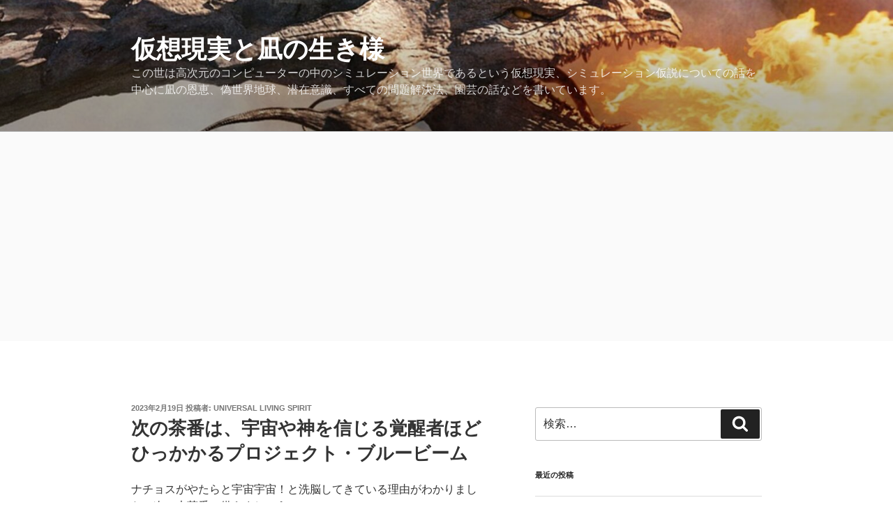

--- FILE ---
content_type: text/html; charset=UTF-8
request_url: http://5kts.com/bluebeam/
body_size: 36880
content:
<!DOCTYPE html>
<html lang="ja" class="no-js no-svg">
<head>
<meta charset="UTF-8">
<meta name="viewport" content="width=device-width, initial-scale=1.0">
<link rel="profile" href="https://gmpg.org/xfn/11">

<script>
(function(html){html.className = html.className.replace(/\bno-js\b/,'js')})(document.documentElement);
//# sourceURL=twentyseventeen_javascript_detection
</script>
<title>次の茶番は、宇宙や神を信じる覚醒者ほどひっかかるプロジェクト・ブルービーム &#8211; 仮想現実と凪の生き様</title>
<meta name='robots' content='max-image-preview:large' />
<link rel="alternate" type="application/rss+xml" title="仮想現実と凪の生き様 &raquo; フィード" href="http://5kts.com/feed/" />
<link rel="alternate" type="application/rss+xml" title="仮想現実と凪の生き様 &raquo; コメントフィード" href="http://5kts.com/comments/feed/" />
<link rel="alternate" title="oEmbed (JSON)" type="application/json+oembed" href="http://5kts.com/wp-json/oembed/1.0/embed?url=http%3A%2F%2F5kts.com%2Fbluebeam%2F" />
<link rel="alternate" title="oEmbed (XML)" type="text/xml+oembed" href="http://5kts.com/wp-json/oembed/1.0/embed?url=http%3A%2F%2F5kts.com%2Fbluebeam%2F&#038;format=xml" />
<style id='wp-img-auto-sizes-contain-inline-css'>
img:is([sizes=auto i],[sizes^="auto," i]){contain-intrinsic-size:3000px 1500px}
/*# sourceURL=wp-img-auto-sizes-contain-inline-css */
</style>
<style id='wp-emoji-styles-inline-css'>

	img.wp-smiley, img.emoji {
		display: inline !important;
		border: none !important;
		box-shadow: none !important;
		height: 1em !important;
		width: 1em !important;
		margin: 0 0.07em !important;
		vertical-align: -0.1em !important;
		background: none !important;
		padding: 0 !important;
	}
/*# sourceURL=wp-emoji-styles-inline-css */
</style>
<style id='wp-block-library-inline-css'>
:root{--wp-block-synced-color:#7a00df;--wp-block-synced-color--rgb:122,0,223;--wp-bound-block-color:var(--wp-block-synced-color);--wp-editor-canvas-background:#ddd;--wp-admin-theme-color:#007cba;--wp-admin-theme-color--rgb:0,124,186;--wp-admin-theme-color-darker-10:#006ba1;--wp-admin-theme-color-darker-10--rgb:0,107,160.5;--wp-admin-theme-color-darker-20:#005a87;--wp-admin-theme-color-darker-20--rgb:0,90,135;--wp-admin-border-width-focus:2px}@media (min-resolution:192dpi){:root{--wp-admin-border-width-focus:1.5px}}.wp-element-button{cursor:pointer}:root .has-very-light-gray-background-color{background-color:#eee}:root .has-very-dark-gray-background-color{background-color:#313131}:root .has-very-light-gray-color{color:#eee}:root .has-very-dark-gray-color{color:#313131}:root .has-vivid-green-cyan-to-vivid-cyan-blue-gradient-background{background:linear-gradient(135deg,#00d084,#0693e3)}:root .has-purple-crush-gradient-background{background:linear-gradient(135deg,#34e2e4,#4721fb 50%,#ab1dfe)}:root .has-hazy-dawn-gradient-background{background:linear-gradient(135deg,#faaca8,#dad0ec)}:root .has-subdued-olive-gradient-background{background:linear-gradient(135deg,#fafae1,#67a671)}:root .has-atomic-cream-gradient-background{background:linear-gradient(135deg,#fdd79a,#004a59)}:root .has-nightshade-gradient-background{background:linear-gradient(135deg,#330968,#31cdcf)}:root .has-midnight-gradient-background{background:linear-gradient(135deg,#020381,#2874fc)}:root{--wp--preset--font-size--normal:16px;--wp--preset--font-size--huge:42px}.has-regular-font-size{font-size:1em}.has-larger-font-size{font-size:2.625em}.has-normal-font-size{font-size:var(--wp--preset--font-size--normal)}.has-huge-font-size{font-size:var(--wp--preset--font-size--huge)}.has-text-align-center{text-align:center}.has-text-align-left{text-align:left}.has-text-align-right{text-align:right}.has-fit-text{white-space:nowrap!important}#end-resizable-editor-section{display:none}.aligncenter{clear:both}.items-justified-left{justify-content:flex-start}.items-justified-center{justify-content:center}.items-justified-right{justify-content:flex-end}.items-justified-space-between{justify-content:space-between}.screen-reader-text{border:0;clip-path:inset(50%);height:1px;margin:-1px;overflow:hidden;padding:0;position:absolute;width:1px;word-wrap:normal!important}.screen-reader-text:focus{background-color:#ddd;clip-path:none;color:#444;display:block;font-size:1em;height:auto;left:5px;line-height:normal;padding:15px 23px 14px;text-decoration:none;top:5px;width:auto;z-index:100000}html :where(.has-border-color){border-style:solid}html :where([style*=border-top-color]){border-top-style:solid}html :where([style*=border-right-color]){border-right-style:solid}html :where([style*=border-bottom-color]){border-bottom-style:solid}html :where([style*=border-left-color]){border-left-style:solid}html :where([style*=border-width]){border-style:solid}html :where([style*=border-top-width]){border-top-style:solid}html :where([style*=border-right-width]){border-right-style:solid}html :where([style*=border-bottom-width]){border-bottom-style:solid}html :where([style*=border-left-width]){border-left-style:solid}html :where(img[class*=wp-image-]){height:auto;max-width:100%}:where(figure){margin:0 0 1em}html :where(.is-position-sticky){--wp-admin--admin-bar--position-offset:var(--wp-admin--admin-bar--height,0px)}@media screen and (max-width:600px){html :where(.is-position-sticky){--wp-admin--admin-bar--position-offset:0px}}

/*# sourceURL=wp-block-library-inline-css */
</style><style id='wp-block-embed-inline-css'>
.wp-block-embed.alignleft,.wp-block-embed.alignright,.wp-block[data-align=left]>[data-type="core/embed"],.wp-block[data-align=right]>[data-type="core/embed"]{max-width:360px;width:100%}.wp-block-embed.alignleft .wp-block-embed__wrapper,.wp-block-embed.alignright .wp-block-embed__wrapper,.wp-block[data-align=left]>[data-type="core/embed"] .wp-block-embed__wrapper,.wp-block[data-align=right]>[data-type="core/embed"] .wp-block-embed__wrapper{min-width:280px}.wp-block-cover .wp-block-embed{min-height:240px;min-width:320px}.wp-block-embed{overflow-wrap:break-word}.wp-block-embed :where(figcaption){margin-bottom:1em;margin-top:.5em}.wp-block-embed iframe{max-width:100%}.wp-block-embed__wrapper{position:relative}.wp-embed-responsive .wp-has-aspect-ratio .wp-block-embed__wrapper:before{content:"";display:block;padding-top:50%}.wp-embed-responsive .wp-has-aspect-ratio iframe{bottom:0;height:100%;left:0;position:absolute;right:0;top:0;width:100%}.wp-embed-responsive .wp-embed-aspect-21-9 .wp-block-embed__wrapper:before{padding-top:42.85%}.wp-embed-responsive .wp-embed-aspect-18-9 .wp-block-embed__wrapper:before{padding-top:50%}.wp-embed-responsive .wp-embed-aspect-16-9 .wp-block-embed__wrapper:before{padding-top:56.25%}.wp-embed-responsive .wp-embed-aspect-4-3 .wp-block-embed__wrapper:before{padding-top:75%}.wp-embed-responsive .wp-embed-aspect-1-1 .wp-block-embed__wrapper:before{padding-top:100%}.wp-embed-responsive .wp-embed-aspect-9-16 .wp-block-embed__wrapper:before{padding-top:177.77%}.wp-embed-responsive .wp-embed-aspect-1-2 .wp-block-embed__wrapper:before{padding-top:200%}
/*# sourceURL=http://5kts.com/wp-includes/blocks/embed/style.min.css */
</style>
<style id='wp-block-embed-theme-inline-css'>
.wp-block-embed :where(figcaption){color:#555;font-size:13px;text-align:center}.is-dark-theme .wp-block-embed :where(figcaption){color:#ffffffa6}.wp-block-embed{margin:0 0 1em}
/*# sourceURL=http://5kts.com/wp-includes/blocks/embed/theme.min.css */
</style>
<style id='global-styles-inline-css'>
:root{--wp--preset--aspect-ratio--square: 1;--wp--preset--aspect-ratio--4-3: 4/3;--wp--preset--aspect-ratio--3-4: 3/4;--wp--preset--aspect-ratio--3-2: 3/2;--wp--preset--aspect-ratio--2-3: 2/3;--wp--preset--aspect-ratio--16-9: 16/9;--wp--preset--aspect-ratio--9-16: 9/16;--wp--preset--color--black: #000000;--wp--preset--color--cyan-bluish-gray: #abb8c3;--wp--preset--color--white: #ffffff;--wp--preset--color--pale-pink: #f78da7;--wp--preset--color--vivid-red: #cf2e2e;--wp--preset--color--luminous-vivid-orange: #ff6900;--wp--preset--color--luminous-vivid-amber: #fcb900;--wp--preset--color--light-green-cyan: #7bdcb5;--wp--preset--color--vivid-green-cyan: #00d084;--wp--preset--color--pale-cyan-blue: #8ed1fc;--wp--preset--color--vivid-cyan-blue: #0693e3;--wp--preset--color--vivid-purple: #9b51e0;--wp--preset--gradient--vivid-cyan-blue-to-vivid-purple: linear-gradient(135deg,rgb(6,147,227) 0%,rgb(155,81,224) 100%);--wp--preset--gradient--light-green-cyan-to-vivid-green-cyan: linear-gradient(135deg,rgb(122,220,180) 0%,rgb(0,208,130) 100%);--wp--preset--gradient--luminous-vivid-amber-to-luminous-vivid-orange: linear-gradient(135deg,rgb(252,185,0) 0%,rgb(255,105,0) 100%);--wp--preset--gradient--luminous-vivid-orange-to-vivid-red: linear-gradient(135deg,rgb(255,105,0) 0%,rgb(207,46,46) 100%);--wp--preset--gradient--very-light-gray-to-cyan-bluish-gray: linear-gradient(135deg,rgb(238,238,238) 0%,rgb(169,184,195) 100%);--wp--preset--gradient--cool-to-warm-spectrum: linear-gradient(135deg,rgb(74,234,220) 0%,rgb(151,120,209) 20%,rgb(207,42,186) 40%,rgb(238,44,130) 60%,rgb(251,105,98) 80%,rgb(254,248,76) 100%);--wp--preset--gradient--blush-light-purple: linear-gradient(135deg,rgb(255,206,236) 0%,rgb(152,150,240) 100%);--wp--preset--gradient--blush-bordeaux: linear-gradient(135deg,rgb(254,205,165) 0%,rgb(254,45,45) 50%,rgb(107,0,62) 100%);--wp--preset--gradient--luminous-dusk: linear-gradient(135deg,rgb(255,203,112) 0%,rgb(199,81,192) 50%,rgb(65,88,208) 100%);--wp--preset--gradient--pale-ocean: linear-gradient(135deg,rgb(255,245,203) 0%,rgb(182,227,212) 50%,rgb(51,167,181) 100%);--wp--preset--gradient--electric-grass: linear-gradient(135deg,rgb(202,248,128) 0%,rgb(113,206,126) 100%);--wp--preset--gradient--midnight: linear-gradient(135deg,rgb(2,3,129) 0%,rgb(40,116,252) 100%);--wp--preset--font-size--small: 13px;--wp--preset--font-size--medium: 20px;--wp--preset--font-size--large: 36px;--wp--preset--font-size--x-large: 42px;--wp--preset--spacing--20: 0.44rem;--wp--preset--spacing--30: 0.67rem;--wp--preset--spacing--40: 1rem;--wp--preset--spacing--50: 1.5rem;--wp--preset--spacing--60: 2.25rem;--wp--preset--spacing--70: 3.38rem;--wp--preset--spacing--80: 5.06rem;--wp--preset--shadow--natural: 6px 6px 9px rgba(0, 0, 0, 0.2);--wp--preset--shadow--deep: 12px 12px 50px rgba(0, 0, 0, 0.4);--wp--preset--shadow--sharp: 6px 6px 0px rgba(0, 0, 0, 0.2);--wp--preset--shadow--outlined: 6px 6px 0px -3px rgb(255, 255, 255), 6px 6px rgb(0, 0, 0);--wp--preset--shadow--crisp: 6px 6px 0px rgb(0, 0, 0);}:where(.is-layout-flex){gap: 0.5em;}:where(.is-layout-grid){gap: 0.5em;}body .is-layout-flex{display: flex;}.is-layout-flex{flex-wrap: wrap;align-items: center;}.is-layout-flex > :is(*, div){margin: 0;}body .is-layout-grid{display: grid;}.is-layout-grid > :is(*, div){margin: 0;}:where(.wp-block-columns.is-layout-flex){gap: 2em;}:where(.wp-block-columns.is-layout-grid){gap: 2em;}:where(.wp-block-post-template.is-layout-flex){gap: 1.25em;}:where(.wp-block-post-template.is-layout-grid){gap: 1.25em;}.has-black-color{color: var(--wp--preset--color--black) !important;}.has-cyan-bluish-gray-color{color: var(--wp--preset--color--cyan-bluish-gray) !important;}.has-white-color{color: var(--wp--preset--color--white) !important;}.has-pale-pink-color{color: var(--wp--preset--color--pale-pink) !important;}.has-vivid-red-color{color: var(--wp--preset--color--vivid-red) !important;}.has-luminous-vivid-orange-color{color: var(--wp--preset--color--luminous-vivid-orange) !important;}.has-luminous-vivid-amber-color{color: var(--wp--preset--color--luminous-vivid-amber) !important;}.has-light-green-cyan-color{color: var(--wp--preset--color--light-green-cyan) !important;}.has-vivid-green-cyan-color{color: var(--wp--preset--color--vivid-green-cyan) !important;}.has-pale-cyan-blue-color{color: var(--wp--preset--color--pale-cyan-blue) !important;}.has-vivid-cyan-blue-color{color: var(--wp--preset--color--vivid-cyan-blue) !important;}.has-vivid-purple-color{color: var(--wp--preset--color--vivid-purple) !important;}.has-black-background-color{background-color: var(--wp--preset--color--black) !important;}.has-cyan-bluish-gray-background-color{background-color: var(--wp--preset--color--cyan-bluish-gray) !important;}.has-white-background-color{background-color: var(--wp--preset--color--white) !important;}.has-pale-pink-background-color{background-color: var(--wp--preset--color--pale-pink) !important;}.has-vivid-red-background-color{background-color: var(--wp--preset--color--vivid-red) !important;}.has-luminous-vivid-orange-background-color{background-color: var(--wp--preset--color--luminous-vivid-orange) !important;}.has-luminous-vivid-amber-background-color{background-color: var(--wp--preset--color--luminous-vivid-amber) !important;}.has-light-green-cyan-background-color{background-color: var(--wp--preset--color--light-green-cyan) !important;}.has-vivid-green-cyan-background-color{background-color: var(--wp--preset--color--vivid-green-cyan) !important;}.has-pale-cyan-blue-background-color{background-color: var(--wp--preset--color--pale-cyan-blue) !important;}.has-vivid-cyan-blue-background-color{background-color: var(--wp--preset--color--vivid-cyan-blue) !important;}.has-vivid-purple-background-color{background-color: var(--wp--preset--color--vivid-purple) !important;}.has-black-border-color{border-color: var(--wp--preset--color--black) !important;}.has-cyan-bluish-gray-border-color{border-color: var(--wp--preset--color--cyan-bluish-gray) !important;}.has-white-border-color{border-color: var(--wp--preset--color--white) !important;}.has-pale-pink-border-color{border-color: var(--wp--preset--color--pale-pink) !important;}.has-vivid-red-border-color{border-color: var(--wp--preset--color--vivid-red) !important;}.has-luminous-vivid-orange-border-color{border-color: var(--wp--preset--color--luminous-vivid-orange) !important;}.has-luminous-vivid-amber-border-color{border-color: var(--wp--preset--color--luminous-vivid-amber) !important;}.has-light-green-cyan-border-color{border-color: var(--wp--preset--color--light-green-cyan) !important;}.has-vivid-green-cyan-border-color{border-color: var(--wp--preset--color--vivid-green-cyan) !important;}.has-pale-cyan-blue-border-color{border-color: var(--wp--preset--color--pale-cyan-blue) !important;}.has-vivid-cyan-blue-border-color{border-color: var(--wp--preset--color--vivid-cyan-blue) !important;}.has-vivid-purple-border-color{border-color: var(--wp--preset--color--vivid-purple) !important;}.has-vivid-cyan-blue-to-vivid-purple-gradient-background{background: var(--wp--preset--gradient--vivid-cyan-blue-to-vivid-purple) !important;}.has-light-green-cyan-to-vivid-green-cyan-gradient-background{background: var(--wp--preset--gradient--light-green-cyan-to-vivid-green-cyan) !important;}.has-luminous-vivid-amber-to-luminous-vivid-orange-gradient-background{background: var(--wp--preset--gradient--luminous-vivid-amber-to-luminous-vivid-orange) !important;}.has-luminous-vivid-orange-to-vivid-red-gradient-background{background: var(--wp--preset--gradient--luminous-vivid-orange-to-vivid-red) !important;}.has-very-light-gray-to-cyan-bluish-gray-gradient-background{background: var(--wp--preset--gradient--very-light-gray-to-cyan-bluish-gray) !important;}.has-cool-to-warm-spectrum-gradient-background{background: var(--wp--preset--gradient--cool-to-warm-spectrum) !important;}.has-blush-light-purple-gradient-background{background: var(--wp--preset--gradient--blush-light-purple) !important;}.has-blush-bordeaux-gradient-background{background: var(--wp--preset--gradient--blush-bordeaux) !important;}.has-luminous-dusk-gradient-background{background: var(--wp--preset--gradient--luminous-dusk) !important;}.has-pale-ocean-gradient-background{background: var(--wp--preset--gradient--pale-ocean) !important;}.has-electric-grass-gradient-background{background: var(--wp--preset--gradient--electric-grass) !important;}.has-midnight-gradient-background{background: var(--wp--preset--gradient--midnight) !important;}.has-small-font-size{font-size: var(--wp--preset--font-size--small) !important;}.has-medium-font-size{font-size: var(--wp--preset--font-size--medium) !important;}.has-large-font-size{font-size: var(--wp--preset--font-size--large) !important;}.has-x-large-font-size{font-size: var(--wp--preset--font-size--x-large) !important;}
/*# sourceURL=global-styles-inline-css */
</style>

<style id='classic-theme-styles-inline-css'>
/*! This file is auto-generated */
.wp-block-button__link{color:#fff;background-color:#32373c;border-radius:9999px;box-shadow:none;text-decoration:none;padding:calc(.667em + 2px) calc(1.333em + 2px);font-size:1.125em}.wp-block-file__button{background:#32373c;color:#fff;text-decoration:none}
/*# sourceURL=/wp-includes/css/classic-themes.min.css */
</style>
<link rel='stylesheet' id='twentyseventeen-style-css' href='http://5kts.com/wp-content/themes/twentyseventeen/style.css?ver=20251202' media='all' />
<link rel='stylesheet' id='twentyseventeen-block-style-css' href='http://5kts.com/wp-content/themes/twentyseventeen/assets/css/blocks.css?ver=20240729' media='all' />
<style id='quads-styles-inline-css'>

    .quads-location ins.adsbygoogle {
        background: transparent !important;
    }.quads-location .quads_rotator_img{ opacity:1 !important;}
    .quads.quads_ad_container { display: grid; grid-template-columns: auto; grid-gap: 10px; padding: 10px; }
    .grid_image{animation: fadeIn 0.5s;-webkit-animation: fadeIn 0.5s;-moz-animation: fadeIn 0.5s;
        -o-animation: fadeIn 0.5s;-ms-animation: fadeIn 0.5s;}
    .quads-ad-label { font-size: 12px; text-align: center; color: #333;}
    .quads_click_impression { display: none;} .quads-location, .quads-ads-space{max-width:100%;} @media only screen and (max-width: 480px) { .quads-ads-space, .penci-builder-element .quads-ads-space{max-width:340px;}}
/*# sourceURL=quads-styles-inline-css */
</style>
<script src="http://5kts.com/wp-includes/js/jquery/jquery.min.js?ver=3.7.1" id="jquery-core-js"></script>
<script src="http://5kts.com/wp-includes/js/jquery/jquery-migrate.min.js?ver=3.4.1" id="jquery-migrate-js"></script>
<script id="twentyseventeen-global-js-extra">
var twentyseventeenScreenReaderText = {"quote":"\u003Csvg class=\"icon icon-quote-right\" aria-hidden=\"true\" role=\"img\"\u003E \u003Cuse href=\"#icon-quote-right\" xlink:href=\"#icon-quote-right\"\u003E\u003C/use\u003E \u003C/svg\u003E"};
//# sourceURL=twentyseventeen-global-js-extra
</script>
<script src="http://5kts.com/wp-content/themes/twentyseventeen/assets/js/global.js?ver=20211130" id="twentyseventeen-global-js" defer data-wp-strategy="defer"></script>
<link rel="https://api.w.org/" href="http://5kts.com/wp-json/" /><link rel="alternate" title="JSON" type="application/json" href="http://5kts.com/wp-json/wp/v2/posts/13482" /><link rel="EditURI" type="application/rsd+xml" title="RSD" href="http://5kts.com/xmlrpc.php?rsd" />
<meta name="generator" content="WordPress 6.9" />
<link rel="canonical" href="http://5kts.com/bluebeam/" />
<link rel='shortlink' href='http://5kts.com/?p=13482' />
<script>document.cookie = 'quads_browser_width='+screen.width;</script><style>.recentcomments a{display:inline !important;padding:0 !important;margin:0 !important;}</style></head>

<body class="wp-singular post-template-default single single-post postid-13482 single-format-standard wp-embed-responsive wp-theme-twentyseventeen has-header-image has-sidebar colors-light">
<div id="page" class="site">
	<a class="skip-link screen-reader-text" href="#content">
		コンテンツへスキップ	</a>

	<header id="masthead" class="site-header">

		<div class="custom-header">

		<div class="custom-header-media">
			<div id="wp-custom-header" class="wp-custom-header"><img src="http://5kts.com/wp-content/uploads/2022/11/cropped-dragon-4758109_1280.jpg" width="2000" height="1199" alt="" srcset="http://5kts.com/wp-content/uploads/2022/11/cropped-dragon-4758109_1280.jpg 2000w, http://5kts.com/wp-content/uploads/2022/11/cropped-dragon-4758109_1280-300x180.jpg 300w, http://5kts.com/wp-content/uploads/2022/11/cropped-dragon-4758109_1280-1024x614.jpg 1024w, http://5kts.com/wp-content/uploads/2022/11/cropped-dragon-4758109_1280-768x460.jpg 768w, http://5kts.com/wp-content/uploads/2022/11/cropped-dragon-4758109_1280-1536x921.jpg 1536w" sizes="(max-width: 767px) 200vw, 100vw" decoding="async" fetchpriority="high" /></div>		</div>

	<div class="site-branding">
	<div class="wrap">

		
		<div class="site-branding-text">
							<p class="site-title"><a href="http://5kts.com/" rel="home" >仮想現実と凪の生き様</a></p>
								<p class="site-description">この世は高次元のコンピューターの中のシミュレーション世界であるという仮想現実、シミュレーション仮説についての話を中心に凪の恩恵、偽世界地球、潜在意識、すべての問題解決法、園芸の話などを書いています。</p>
					</div><!-- .site-branding-text -->

		
	</div><!-- .wrap -->
</div><!-- .site-branding -->

</div><!-- .custom-header -->

		
	</header><!-- #masthead -->

	
	<div class="site-content-contain">
		<div id="content" class="site-content">

<div class="wrap">
	<div id="primary" class="content-area">
		<main id="main" class="site-main">

			
<article id="post-13482" class="post-13482 post type-post status-publish format-standard hentry category-earth-chaban">
		<header class="entry-header">
		<div class="entry-meta"><span class="posted-on"><span class="screen-reader-text">投稿日:</span> <a href="http://5kts.com/bluebeam/" rel="bookmark"><time class="entry-date published" datetime="2023-02-19T02:21:03+09:00">2023年2月19日</time><time class="updated" datetime="2023-02-23T07:30:38+09:00">2023年2月23日</time></a></span><span class="byline"> 投稿者: <span class="author vcard"><a class="url fn n" href="http://5kts.com/author/5kts/">Universal Living Spirit</a></span></span></div><!-- .entry-meta --><h1 class="entry-title">次の茶番は、宇宙や神を信じる覚醒者ほどひっかかるプロジェクト・ブルービーム</h1>	</header><!-- .entry-header -->

	
	<div class="entry-content">
		
<!-- WP QUADS Content Ad Plugin v. 2.0.98.1 -->
<div class="quads-location quads-ad1" id="quads-ad1" style="float:none;margin:0px 0 0px 0;text-align:center;">
<script async src="//pagead2.googlesyndication.com/pagead/js/adsbygoogle.js"></script>
<script>
     (adsbygoogle = window.adsbygoogle || []).push({
          google_ad_client: "ca-pub-1367549354156595",
          enable_page_level_ads: true
     });
</script>
</div>
<p>ナチョスがやたらと宇宙宇宙！と洗脳してきている理由がわかりました。次の大茶番に備えましょうｗ<span id="more-13482"></span></p>
<p>&nbsp;</p>
<h2>ナチョスが宇宙があると洗脳していた理由はプロジェクト・ブルービーム</h2>
<p>今までの謎が全部つながりましたｗ</p>
<p><strong>今まで謎だったこと</strong></p>
<p><strong>●<a href="http://5kts.com/sankakkei/">ナチョス</a>が、地球上の全員に小学校から偽地図、地球儀を使ってまで宇宙がある、地球が球体だというイメージを植え付けて洗脳したかった理由</strong></p>
<p><strong>●さらにナチョスがメディア、映画、テレビ、アニメ、ゲームなどのあらゆる場所で、宇宙映画や宇宙開発の話などを使ってまで、宇宙がある、惑星、太陽系、銀河系がある、宇宙人がいる、地球は球体だということにしたかった理由</strong></p>
<p><strong>●ナチョスコーチャクインのスピ、茶番連合、チャネリングが宇宙の話にやたらと力を入れている理由</strong></p>
<p>これらは、もちろん、<strong><span style="color: #ff0000;">地球上一番の秘密である南極の氷の壁の外側の世界から人々を遠ざける、サイコパスは１つ操作に成功すると無敵になるので支配力を上げられるという目的</span></strong>もあります。</p>
<p>しかし、<strong>それだけではありませんでした</strong>ｗ　それにしても<strong>力を入れすぎているのがどうも怪しい</strong>と思って、ずっと引っかかっていましたｗ</p>
<p>なんと、<strong>一番の目的は、これから来る大宇宙茶番の下準備</strong>だったのですｗ　これもコロナ茶番が大昔、１０年以上前から計画されていたのと同じで、またコロナ茶番よりも前から決まっていたと思いますｗ</p>
<p>今は、コロナ茶番も落ち着いて、マスクも廃止になる寸前で終わりそうな感じのまったりとしたダウンタイム中です。<strong>この静けさは、次の茶番への移行の前兆</strong>を表している可能性がありますｗ</p>
<p>次に来るもの、それは、<strong>「プロジェクト・ブルービーム」</strong>というものです。これは、今までの茶番とちょっと違って、精神的に働きかけるものなので、単品で来るとは限りません。もしかすると、他の茶番デミックや他の事件と重なってくる可能性もあります。</p>
<p>これは、今のところ全く知られていません。私も、ここ２，３日の間で知りましたｗ　ブルートゥースに名前も似てるし、もし誰かが話していてもイヤフォンのことかと思ってスルーしてしまいますｗ</p>
<p><img decoding="async" class="alignnone size-medium wp-image-13528" src="http://5kts.com/wp-content/uploads/2023/02/smartphone-791076_1280-300x200.jpg" alt="" width="300" height="200" srcset="http://5kts.com/wp-content/uploads/2023/02/smartphone-791076_1280-300x200.jpg 300w, http://5kts.com/wp-content/uploads/2023/02/smartphone-791076_1280-1024x682.jpg 1024w, http://5kts.com/wp-content/uploads/2023/02/smartphone-791076_1280-768x512.jpg 768w, http://5kts.com/wp-content/uploads/2023/02/smartphone-791076_1280.jpg 1280w" sizes="(max-width: 300px) 100vw, 300px" /></p>
<p>現在調べたところ全然情報が出周っていませんしたｗ　コロナ茶番の出始めの頃のように、知れ渡る前に消されているか、検索エンジンで出ないように操作されているのかもしれません。</p>
<p>しかし、それにしても少なすぎるので、どちらかというと、<strong>球体論者が完全に宇宙を信じてしまって、茶番連合が本当にいると信じていて、地球の味方だと思い込んでいるから、話題にもなっていない可能性</strong>の方がありますｗ　実は、そういう人こそがひっかかる茶番なのですｗ</p>
<p>ブルービームは、羊チャンももちろんいつも通り引っかかりますが、それよりも<strong>真っ先に引っかかるのは、宇宙、惑星、うーほー、茶番連合、宇宙人、神、天使、高次元の存在とかスピを信じている人たち</strong>ですｗ</p>
<p>さすがプロの詐欺師ナチョス、人の心理の裏の裏の裏の裏、先の先の先の先の来世まで読んで考えていますｗ　新地球に導くリーダー的な人たちを狂わせれば、誰もまともな方向に導けなくなってナチョスの勝利です。さらに、誰もが夢を持っている宇宙話で偽宇宙人のメシアスーパーヒーローの演出を出してまとめれば、一度にコンパクトにまとまるので簡単だからです。</p>
<p>ナチョスは、<strong>この日のために</strong>、今まで地道にコツコツと教室に地球儀や偽世界地図を置いたり、一生懸命お金をかけて宇宙映画を作ってきたり、宇宙アニメやゲームを作ったり、球体地球をあちこちに出してみたり、CGで宇宙開発をしてると見せかけたり、スタジオでクレーンでつって宇宙船の中で浮いてるように見せかけたり、宇宙船の<strong>ハッチを紙かレジャーシートで作ったり</strong>して頑張ってきたのですｗ</p>
<p>https://twitter.com/i/status/1475811698632433667</p>
<p>&nbsp;</p>
<p>これは、内容を見るとわかりますが、世界の裏、真実系の話よりも、<strong>もっと「陰謀論！」</strong>と言われるような内容ですｗ　だから今の段階では、余計に無視されているのかもしれませんｗ</p>
<p>&nbsp;</p>
<p>★<strong>プロジェクト・ブルービームについてわかりやすいサイト</strong></p>
<p>これからネット上で規制が入って消される可能性があるので、消される前に魚拓したり、しっかりと見ておいた方がいいと思います。</p>
<p><img decoding="async" class="alignnone size-medium wp-image-13540" src="http://5kts.com/wp-content/uploads/2023/02/fish-4925732_1280-300x150.png" alt="" width="300" height="150" srcset="http://5kts.com/wp-content/uploads/2023/02/fish-4925732_1280-300x150.png 300w, http://5kts.com/wp-content/uploads/2023/02/fish-4925732_1280-1024x512.png 1024w, http://5kts.com/wp-content/uploads/2023/02/fish-4925732_1280-768x384.png 768w, http://5kts.com/wp-content/uploads/2023/02/fish-4925732_1280.png 1280w" sizes="(max-width: 300px) 100vw, 300px" /></p>
<p><a href="https://tantotempo.hatenablog.com/entry/2023/02/17/200808">プロジェクト・ブルービームのすべて（上） </a></p>
<p><a href="https://kovlog.net/project-blue-beam/">【プロジェクト・ブルービーム】ホログラムを利用した人類奴隷化計画 </a></p>
<p>そこにも書いてありますが、その計画を発表した人は、<strong>不審死</strong>をしています。それは、間違いなく、またナチョスのいつもの通りことでしょう。</p>
<p>&nbsp;</p>
<p>YouTubeでの動画は、日本語は、１個しかありませんでしたｗ　英語では１、２個ありますが、それでも少なすぎますｗ　YouTubeは、真実系の配信者が多い割には、あまりにも少ないので、消されている可能性がありますねｗ　それか、真実系の９９％が<a href="http://5kts.com/sankakkei/">ナチョス</a>のコーチャクインだという証拠ですｗ</p>
<p>この動画は、はじめ全然違う話をしています。２．３３～がブルービームの話ですｗ</p>
<p><iframe loading="lazy" title="ヤバイカルト教団！ブルービーム計画！！！" width="525" height="295" src="https://www.youtube.com/embed/zGjw54wk2vk?start=153&#038;feature=oembed" frameborder="0" allow="accelerometer; autoplay; clipboard-write; encrypted-media; gyroscope; picture-in-picture; web-share" referrerpolicy="strict-origin-when-cross-origin" allowfullscreen></iframe></p>
<p>４年前からこの動画があったので、やはり<strong>かなり前から計画済み</strong>ですねｗ</p>
<p>&nbsp;</p>
<h3>今までのクラウドシップ、うーほーはブルービームだった可能性大</h3>
<p>今まで<strong>クラウドシップをはじめ、うーほーだと思われていたものは、全部ブルービームだった可能性が大</strong>ですｗ</p>
<p>私も携帯の容量がなくなるほどあれだけクラウドシップ、うーほー、フェイクプレーンの写真を撮りまくりましたが、残念ながらその可能性がありますｗ</p>
<p>しかし、騙され続けてうーほーを信じてブルービームにひっかかってバカを見るより、早く気づいて良かったですｗ　これを教えてくれた潜在意識には大感謝しますｗ</p>
<p>たぶん、うーほーはあることはあって、ドームの向こう側の世界から来ているのも本当にあるかもしれません。しかし、<a href="http://5kts.com/ba-do/">バード少将</a>が南極で見た万字入りのナチョスのうーほーのように、<strong>ほとんど地球産、ナチョス産</strong>のものだと思います。最近大量に出てきているものは、間違いなく<strong>ブルービームのホログラム</strong>でしょうｗ</p>
<p>宇宙系は完全に砕け散りましたので、これからは、<a href="http://5kts.com/nankyoku-uso/">南極の氷の壁の向こう側の世界</a>、南極の秘密、<a href="http://5kts.com/australia-wall/">オーストラリアの秘密</a>という、新しい世界を楽しみにするしかありませんねｗ　本当にそれしか希望がありませんｗ</p>
<p><img loading="lazy" decoding="async" class="alignnone size-medium wp-image-13270" src="http://5kts.com/wp-content/uploads/2023/02/emperor-penguins-429128_1280-300x225.jpg" alt="" width="300" height="225" srcset="http://5kts.com/wp-content/uploads/2023/02/emperor-penguins-429128_1280-300x225.jpg 300w, http://5kts.com/wp-content/uploads/2023/02/emperor-penguins-429128_1280-1024x768.jpg 1024w, http://5kts.com/wp-content/uploads/2023/02/emperor-penguins-429128_1280-768x576.jpg 768w, http://5kts.com/wp-content/uploads/2023/02/emperor-penguins-429128_1280.jpg 1280w" sizes="auto, (max-width: 300px) 100vw, 300px" /></p>
<p>またこんなドームがいっぱいあるという画像も出てきましたｗ　宇宙茶番よりも、こっちのほうが早く知りたいですねーｗ</p>
<p><img loading="lazy" decoding="async" class="alignnone size-medium wp-image-13533" src="http://5kts.com/wp-content/uploads/2023/02/tera-274x300.jpg" alt="" width="274" height="300" srcset="http://5kts.com/wp-content/uploads/2023/02/tera-274x300.jpg 274w, http://5kts.com/wp-content/uploads/2023/02/tera.jpg 682w" sizes="auto, (max-width: 274px) 100vw, 274px" /></p>
<p><strong>宇宙がない</strong>のに、宇宙茶番なんで時代遅れの事をやっている場合ではありませんｗ</p>
<p>&nbsp;</p>
<h4>今はさりげなく宇宙人がいると信じ込ませるフェーズ</h4>
<p>多分今は、偽うーほー目撃回数を増やしてゆるやかに、<strong>宇宙人がいると信じさせる序盤のフェーズ</strong>だと思いますｗ</p>
<p><strong>プロジェクトブルービーム</strong>というのは、一言で言うと、<a href="http://5kts.com/sankakkei/">ナチョス</a>の<span style="color: #ff0000;"><strong>宇宙茶番シナリオ</strong></span>です。視覚で神や宇宙人を見せてきたり、神や宇宙人の声まで聞かせてしまうという非常にヤバい内容ですｗ</p>
<p>今までの茶番とちょっと違うニュータイプですｗ</p>
<p><strong>宇宙を信じている人は、間違いなくひっかかる</strong>でしょうｗ</p>
<p><img loading="lazy" decoding="async" class="alignnone size-medium wp-image-10780" src="http://5kts.com/wp-content/uploads/2022/12/solar-system-439046_1280-300x100.jpg" alt="" width="300" height="100" srcset="http://5kts.com/wp-content/uploads/2022/12/solar-system-439046_1280-300x100.jpg 300w, http://5kts.com/wp-content/uploads/2022/12/solar-system-439046_1280-1024x342.jpg 1024w, http://5kts.com/wp-content/uploads/2022/12/solar-system-439046_1280-768x256.jpg 768w, http://5kts.com/wp-content/uploads/2022/12/solar-system-439046_1280.jpg 1280w" sizes="auto, (max-width: 300px) 100vw, 300px" /></p>
<!-- WP QUADS Content Ad Plugin v. 2.0.98.1 -->
<div class="quads-location quads-ad2" id="quads-ad2" style="float:none;margin:0px 0 0px 0;text-align:center;">
<script async src="//pagead2.googlesyndication.com/pagead/js/adsbygoogle.js"></script>
<script>
     (adsbygoogle = window.adsbygoogle || []).push({
          google_ad_client: "ca-pub-1367549354156595",
          enable_page_level_ads: true
     });
</script>
</div>

<p><strong>最後は、宇宙人が地球を侵略</strong>してくることで、地球が１つになってまとまって（ナチョスが大衆を支配しやすくなるというだけ）新世界秩序に入るというシナリオみたいですｗ　<strong>地球の味方をしている宇宙人を信じさせて、宇宙話でまとめるという新しい手口</strong>ですｗ　それがみずがめ座の時代の新宗＆教になると言われていますｗ</p>
<p><strong>宗＆教というよりは「宇宙ファミリー」という感じにして、抵抗なく洗脳していく</strong>という新しい手口です。これは、もうすでに今までスピや茶番連合系がやっていた内容なのでわかる人にはわかるかと思いますｗ</p>
<p>たぶん、最終的には、闇の宇宙人が侵略してきて、茶番連合が出てきてスーパーヒーローみたい地球を守って、茶番連合と一緒に、宇宙時代という名の新世界秩序、ニューワールドオーダー、超監視社会になるというオチだと思いますｗ　その途中でみんな大好きカラーバー放送をやってくるかもしれませんねｗ　そうなったら本当に茶番で笑えますｗ　そんな茶番の中で演出のカラーバー放送が来ても何にも喜べないのですｗ</p>
<p>もちろん、偽カラーバー放送が来たとしても、何が起きても、<strong>行き着く先は、ニューワールドオーダー新世界秩序、超監視社会</strong>ですｗ　<strong>これを絶対に忘れてはいけません</strong>ｗ　<strong>良さそうな話、おいしそうな話の裏には、必ずニューワールドオーダー！</strong>があるのですｗ</p>
<p>今までので全部わかりましたｗ　とにかくそこに向かっていますｗ　これは、今の状態でいったらもう止められないでしょうｗ</p>
<p>人々が真剣に受け入れて本当に実践してくれるなら、止める方法はあります、しかしそれこそ信じてもらえないでしょうｗ</p>
<p>ナチョスは、これからは、堅苦しく、支配！服従！という姿を見せずに、まったく別の視点から宇宙ネタを使ってスピ風に神秘的に楽しそうに地球を１つにまとめて、ニューワールドオーダーに導こうとしているのです。それがプロジェクト・ブルービームというわけです。</p>
<p>「地球が茶番連合に加入して宇宙ファミリーになって新地球」というのは、このことだったのですｗ</p>
<p>ナチョスのおばちゃんが１０年後にはもう加入しているのをルッキンググラスで見たと言っていたので、１０年後には、地球は悪魔ファミリーに加入していて、うまくブルービームでまとめられているということですｗ　やばいやばいｗ</p>
<p>&nbsp;</p>
<p>ニューワールドオーダーのサイトでも球体地球を開幕に持ってきて、宇宙があるということを植え付けています。ナチョスがよくやる宇宙洗脳です。</p>
<p>https://twitter.com/i/status/1625040449646784512</p>
<h5>５次元新地球は、ブルービームから入る新世界秩序のことだった</h5>
<p>早い話が、<strong>「５次元新地球」なんていうものは、始めからなかった</strong>のですｗ</p>
<p>「本気」と書いて「マジ」と読むのと同じで、「新地球」と書いて、「新世界秩序、ニューワールドオーダー、超監視社会」と読みますｗ</p>
<p><img loading="lazy" decoding="async" class="alignnone size-medium wp-image-10019" src="http://5kts.com/wp-content/uploads/2022/11/apocalypse-4399214_1280-300x200.jpg" alt="" width="300" height="200" srcset="http://5kts.com/wp-content/uploads/2022/11/apocalypse-4399214_1280-300x200.jpg 300w, http://5kts.com/wp-content/uploads/2022/11/apocalypse-4399214_1280-1024x682.jpg 1024w, http://5kts.com/wp-content/uploads/2022/11/apocalypse-4399214_1280-768x512.jpg 768w, http://5kts.com/wp-content/uploads/2022/11/apocalypse-4399214_1280.jpg 1280w" sizes="auto, (max-width: 300px) 100vw, 300px" /></p>
<p>&nbsp;</p>
<p>地球が新しく入った時代「みずがめ座の時代」のみずがめは、伝統をぶち壊して突拍子もないことをして革命を起こすと言う意味があります。</p>
<p>まさにそのまんまですｗ　<a href="http://5kts.com/sankakkei/">ナチョス</a>産の占星術の意味は、そのまんまナチョスの計画だということもここで証明されましたｗ</p>
<p><img loading="lazy" decoding="async" class="alignnone size-medium wp-image-13532" src="http://5kts.com/wp-content/uploads/2023/02/aquarius-5389741_1280-300x300.jpg" alt="" width="300" height="300" srcset="http://5kts.com/wp-content/uploads/2023/02/aquarius-5389741_1280-300x300.jpg 300w, http://5kts.com/wp-content/uploads/2023/02/aquarius-5389741_1280-1024x1024.jpg 1024w, http://5kts.com/wp-content/uploads/2023/02/aquarius-5389741_1280-150x150.jpg 150w, http://5kts.com/wp-content/uploads/2023/02/aquarius-5389741_1280-768x768.jpg 768w, http://5kts.com/wp-content/uploads/2023/02/aquarius-5389741_1280-100x100.jpg 100w, http://5kts.com/wp-content/uploads/2023/02/aquarius-5389741_1280.jpg 1280w" sizes="auto, (max-width: 300px) 100vw, 300px" /></p>
<p><span style="color: #ff0000;"><span style="color: #320000;">ナチョスは、</span><strong>宇宙がないのにそんなことをしようとしている</strong></span>のですｗ　さすが、ホラフキウソつきプロの詐欺師のサイコパス集団ですｗ</p>
<p>プロジェクト・ブルービームに関わっている組織を見れば、一目瞭然ですｗ　二枚舌だらけｗ</p>
<blockquote><p>米軍、国連、米国防高等研究所（DARPA）、NASA、<strong>アラスカ</strong>大学</p>
<p><img loading="lazy" decoding="async" class="alignnone size-medium wp-image-10901" src="http://5kts.com/wp-content/uploads/2022/12/nasahebi2JPG-300x174.jpg" alt="" width="300" height="174" srcset="http://5kts.com/wp-content/uploads/2022/12/nasahebi2JPG-300x174.jpg 300w, http://5kts.com/wp-content/uploads/2022/12/nasahebi2JPG-768x446.jpg 768w, http://5kts.com/wp-content/uploads/2022/12/nasahebi2JPG.jpg 774w" sizes="auto, (max-width: 300px) 100vw, 300px" /></p></blockquote>
<p>この間のこれ、<strong>アラスカ</strong>上空やんｗ</p>
<p><img loading="lazy" decoding="async" class="alignnone size-medium wp-image-13529" src="http://5kts.com/wp-content/uploads/2023/02/arasukajoukuu-300x166.jpg" alt="" width="300" height="166" srcset="http://5kts.com/wp-content/uploads/2023/02/arasukajoukuu-300x166.jpg 300w, http://5kts.com/wp-content/uploads/2023/02/arasukajoukuu-768x426.jpg 768w, http://5kts.com/wp-content/uploads/2023/02/arasukajoukuu.jpg 965w" sizes="auto, (max-width: 300px) 100vw, 300px" /></p>
<p><a href="https://www3.nhk.or.jp/news/html/20230211/k10013978061000.html">“アラスカ上空の飛行物体を撃墜” 米 残骸回収し解明急ぐ </a></p>
<p>&nbsp;</p>
<p>もし地球外生命体の本物のうーほーだったらこんな鉄の塊の３次元の物質なわけありませんｗ</p>
<blockquote class="twitter-tweet" data-width="525" data-dnt="true">
<p lang="ja" dir="ltr">ヒューロン湖上空で撃ち落とされた八角形の物体の回収と移送…<br />UFOにしかみえない！ <a href="https://t.co/oLVc5Dkt1S">pic.twitter.com/oLVc5Dkt1S</a></p>
<p>&mdash; ちるたりす (@kumiko_t_935) <a href="https://twitter.com/kumiko_t_935/status/1625715517867843586?ref_src=twsrc%5Etfw">February 15, 2023</a></p></blockquote>
<p><script async src="https://platform.twitter.com/widgets.js" charset="utf-8"></script></p>
<p>本物の地球外生命体のうーほーだとしたら、荷台に積まれている間に他の次元に消えるに決まってますｗ　こんなおとなしく縛られて荷台に乗っているわけがありませんｗ</p>
<p>人々は、こんなやらせ物体を見ただけでうーほーだと信じてしまうのですｗ</p>
<p>&nbsp;</p>
<p>去年イーロン・マスクが、人類が火星にトラベルとかつぶやきで言っていたのも、<strong>宇宙を信じさせて</strong>ブルービームに導いていますねｗ</p>
<p><img loading="lazy" decoding="async" class="alignnone size-medium wp-image-10735" src="http://5kts.com/wp-content/uploads/2022/12/elon-300x275.jpg" alt="" width="300" height="275" srcset="http://5kts.com/wp-content/uploads/2022/12/elon-300x275.jpg 300w, http://5kts.com/wp-content/uploads/2022/12/elon-768x704.jpg 768w, http://5kts.com/wp-content/uploads/2022/12/elon.jpg 894w" sizes="auto, (max-width: 300px) 100vw, 300px" /></p>
<p>火星という名の新世界秩序ですねｗ</p>
<p>また昨日か今日、ロケット打ち上げてたし、ブルービームの準備だと思いますｗ　<strong>宇宙がないのに</strong>打ち上げるのは、おかしすぎますｗ</p>
<p><a href="http://5kts.com/sankakkei/">ナチョス</a>は、ロケットはどうあがいても何をしてもドームの先に行けないことを知ってやっているので、天蓋破壊活動か、ブルービームのどちらかでしょうｗ</p>
<p>最近話題の気球は、実際には、ドームの下にある通常の人工衛星だそうですｗ　今まで普通にドームの下に浮かせて人工衛星として使っていたという説がありますｗ</p>
<p>もしかすると、ブルービームのホログラム装置をドームの下に付けていたら、人工衛星が落っこちてしまった可能性もありますねｗ</p>
<p>未確認飛行物体というのも、実はブルービームのホログラムで、本番前の実験をしていたのではないでしょうか？ｗ</p>
<p>この図を見るとホログラム装置を付ける場所がドーム状になっているので、地球のドームの真下にくるはずです、人工衛星があるところと同じ位置ですｗ</p>
<p>この画像は、球体地球ですが、さりげなく天空がドームになっていますｗ　そこがドーム地球の<strong>ドーム内</strong>ギリギリの位置なはずですｗ</p>
<p><img loading="lazy" decoding="async" class="alignnone size-medium wp-image-13534" src="http://5kts.com/wp-content/uploads/2023/02/sate2-300x192.jpg" alt="" width="300" height="192" srcset="http://5kts.com/wp-content/uploads/2023/02/sate2-300x192.jpg 300w, http://5kts.com/wp-content/uploads/2023/02/sate2.jpg 718w" sizes="auto, (max-width: 300px) 100vw, 300px" /></p>
<p>地球のドームのてっぺんは、ちょうど宇宙になりそうな感じの暗い空のところにありますｗ　ギリギリそこが宇宙だと見せかけることができますｗ</p>
<p><img loading="lazy" decoding="async" class="alignnone size-medium wp-image-13535" src="http://5kts.com/wp-content/uploads/2023/02/satellite-300x217.jpg" alt="" width="300" height="217" srcset="http://5kts.com/wp-content/uploads/2023/02/satellite-300x217.jpg 300w, http://5kts.com/wp-content/uploads/2023/02/satellite.jpg 715w" sizes="auto, (max-width: 300px) 100vw, 300px" /></p>
<p>YouTubeにあるどっかの大学が、iphoneを気球で成層圏に飛ばしたという動画を見るとよくわかりますｗ　あの暗くなる宇宙ぽいところは、まだギリギリドーム内なのですｗ　その動画では、太陽もドーム内にあってめちゃ近かったですｗ　本当に太陽が惑星ならあんなに近づけないし、気球もiphonも爆破して燃えているはずですｗ</p>
<p>&nbsp;</p>
<p>ブルービームステップ１と２の詳細はこちらです。</p>
<blockquote class="wp-embedded-content" data-secret="06zsn55kBl"><p><a href="http://5kts.com/bluebeam2/">ブルービームもコロナ茶番と同じで自分から屠殺場に向かうように仕向ける洗脳</a></p></blockquote>
<p><iframe loading="lazy" class="wp-embedded-content" sandbox="allow-scripts" security="restricted" style="position: absolute; clip: rect(1px, 1px, 1px, 1px);" title="&#8220;ブルービームもコロナ茶番と同じで自分から屠殺場に向かうように仕向ける洗脳&#8221; &#8212; 潜在意識で偽世界の真実を探求" src="http://5kts.com/bluebeam2/embed/#?secret=Ryd7cvQLKf#?secret=06zsn55kBl" data-secret="06zsn55kBl" width="525" height="296" frameborder="0" marginwidth="0" marginheight="0" scrolling="no"></iframe></p>
<p>&nbsp;</p>
<blockquote class="wp-embedded-content" data-secret="Sp743S1fNn"><p><a href="http://5kts.com/hajimeno-sennou2/">ビッグバンもウソだった　宇宙、惑星、宇宙人は一切存在しない　その洗脳は、人間を絶滅させるための罠だった</a></p></blockquote>
<p><iframe loading="lazy" class="wp-embedded-content" sandbox="allow-scripts" security="restricted" style="position: absolute; clip: rect(1px, 1px, 1px, 1px);" title="&#8220;ビッグバンもウソだった　宇宙、惑星、宇宙人は一切存在しない　その洗脳は、人間を絶滅させるための罠だった&#8221; &#8212; 潜在意識で偽世界の真実を探求" src="http://5kts.com/hajimeno-sennou2/embed/#?secret=MiW6nFrxP3#?secret=Sp743S1fNn" data-secret="Sp743S1fNn" width="525" height="296" frameborder="0" marginwidth="0" marginheight="0" scrolling="no"></iframe>
<!-- WP QUADS Content Ad Plugin v. 2.0.98.1 -->
<div class="quads-location quads-ad3" id="quads-ad3" style="float:none;margin:0px 0 0px 0;text-align:center;">
<script async src="//pagead2.googlesyndication.com/pagead/js/adsbygoogle.js"></script>
<script>
     (adsbygoogle = window.adsbygoogle || []).push({
          google_ad_client: "ca-pub-1367549354156595",
          enable_page_level_ads: true
     });
</script>
</div>

	</div><!-- .entry-content -->

	<footer class="entry-footer"><span class="cat-tags-links"><span class="cat-links"><svg class="icon icon-folder-open" aria-hidden="true" role="img"> <use href="#icon-folder-open" xlink:href="#icon-folder-open"></use> </svg><span class="screen-reader-text">カテゴリー</span><a href="http://5kts.com/category/earth-chaban/" rel="category tag">地球茶番・真実探究・地球平面説・バイオロボット・仮想現実</a></span></span></footer> <!-- .entry-footer -->
</article><!-- #post-13482 -->

	<nav class="navigation post-navigation" aria-label="投稿">
		<h2 class="screen-reader-text">投稿ナビゲーション</h2>
		<div class="nav-links"><div class="nav-previous"><a href="http://5kts.com/hajimeno-sennou5/" rel="prev"><span class="screen-reader-text">前の投稿</span><span aria-hidden="true" class="nav-subtitle">前</span> <span class="nav-title"><span class="nav-title-icon-wrapper"><svg class="icon icon-arrow-left" aria-hidden="true" role="img"> <use href="#icon-arrow-left" xlink:href="#icon-arrow-left"></use> </svg></span>悪魔はタダで与える時に必ず見返りとして魂を破壊、群れでサタンの意思を遂行、プライドは乗っ取られている証拠</span></a></div><div class="nav-next"><a href="http://5kts.com/bluebeam2/" rel="next"><span class="screen-reader-text">次の投稿</span><span aria-hidden="true" class="nav-subtitle">次</span> <span class="nav-title">ブルービームもコロナ茶番と同じで自分から屠殺場に向かうように仕向ける洗脳<span class="nav-title-icon-wrapper"><svg class="icon icon-arrow-right" aria-hidden="true" role="img"> <use href="#icon-arrow-right" xlink:href="#icon-arrow-right"></use> </svg></span></span></a></div></div>
	</nav>
		</main><!-- #main -->
	</div><!-- #primary -->
	
<aside id="secondary" class="widget-area" aria-label="ブログサイドバー">
	<section id="search-2" class="widget widget_search">

<form role="search" method="get" class="search-form" action="http://5kts.com/">
	<label for="search-form-1">
		<span class="screen-reader-text">
			検索:		</span>
	</label>
	<input type="search" id="search-form-1" class="search-field" placeholder="検索&hellip;" value="" name="s" />
	<button type="submit" class="search-submit"><svg class="icon icon-search" aria-hidden="true" role="img"> <use href="#icon-search" xlink:href="#icon-search"></use> </svg><span class="screen-reader-text">
		検索	</span></button>
</form>
</section>
		<section id="recent-posts-2" class="widget widget_recent_entries">
		<h2 class="widget-title">最近の投稿</h2><nav aria-label="最近の投稿">
		<ul>
											<li>
					<a href="http://5kts.com/icchi20/">シュレディンガーのネコの知られていない盲点、選択肢が出た時はもう物質化している、初耳デクラッチョ自分の人生で具現化するまでにいかなかった思考は他人の現実になる、人間は思考をシェアしてお互いの人生を作っている</a>
									</li>
											<li>
					<a href="http://5kts.com/icchi19/">過去の内容は五感で確認できないのでどうにでも作ることができる、りょうこもつれデクラッチョ、テレポーテーションは物質が移動しているのではなくて一元が投影して出しているだけ</a>
									</li>
											<li>
					<a href="http://5kts.com/icchi18/">特異点が受け入れたり取り入れたり決めつけるまで答えは決まっていない、パラパラ漫画の１ページのマネキン１つの人生ストーリーこそが一本線で決まっていて変えられない</a>
									</li>
											<li>
					<a href="http://5kts.com/icchi17/">時間が特異点を中心とした同心円状だという証拠、人間の思考パターンが地形や地球上で起こることを決めている、偽世界専用の偽真実、偽真理、偽悟り、偽証明、偽天国などもぬかりなく用意されている</a>
									</li>
											<li>
					<a href="http://5kts.com/icchi16/">特異点の創造主の発想が衰えた時に衰退、不足、欠落感が具現化される、時間を直線だと感じるのはフィルムの中の登場人物になっている時だけの話、この世のすべては自分を中心に発生している</a>
									</li>
											<li>
					<a href="http://5kts.com/icchi15/">投影で作られた世界にはエネルギーがない、五感で確認できない世界はシャボン玉の中で具現化していない遠くにあるセクターのこと、人間は空想をすることで意味付けをし自ら世界を作る情報処理体の英＆愛</a>
									</li>
											<li>
					<a href="http://5kts.com/icchi14/">直接感覚の世界と間接感覚の世界の２つがある、直接触れらるものになるか間接的に見るだけになるかは思考の量で決まる、宇宙は発見されたのではなくて創られていた</a>
									</li>
											<li>
					<a href="http://5kts.com/icchi13/">地球の本当の正体はドーナツ型だった、この世はもともとシナリオに書かれてあることしかできないようになっている、夢の外に出ることは１つ上の次元に出るので登場人物から編集者に昇格するからフィルムを自由に交換できる</a>
									</li>
											<li>
					<a href="http://5kts.com/icchi12/">去っていく出来事を見てやってきたと勘違いしているだけだった、同じ問題が何度も繰り返される場合は自分で作った輪のループにハマっている可能性あり、カルマの法則はハムスターの輪だった</a>
									</li>
											<li>
					<a href="http://5kts.com/icchi11/">接触頻度が高い人、出来事、現象、体験や現在直面している問題から思考の量が透視されてしまいます、時間は輪なので未来に進んでいるように見えても過去に戻って何度も環状を回っているだけだった、この世は閉じられた宇宙なので外側には何もない</a>
									</li>
											<li>
					<a href="http://5kts.com/icchi10/">観察者によるフィードバックシステムで世界が作られている、他人は自分が決めた設定通りに動く、本当の成仏は今の自分のOS書き換えで前世も書き換え可能、今の自分で設定してないことを決めたのは前世だった時の自分</a>
									</li>
											<li>
					<a href="http://5kts.com/icchi9/">私たちはイデア界で質量が生まれた時、物心がついた時にこの仮想現実に入ってきた、私たちは親からは生まれていない、④以前に生きてもいない</a>
									</li>
											<li>
					<a href="http://5kts.com/icchi8/">多角的に見ることはゴーグルの周波数を変えて見えていなかった世界を見ることなのでお宝発掘率も上がる、時間は３次元作品の中だけにある横流れのこと</a>
									</li>
											<li>
					<a href="http://5kts.com/icchi7/">時間と空間が始まるのは台本、フィルムの中、私たちの個の意識は物心ついた時にこの仮想現実に入ってきた、目に見える世界は自分を中心に３６０度シャボン玉のように形成されていて自分が移動するとついてくる</a>
									</li>
											<li>
					<a href="http://5kts.com/icchi6/">輪廻転生は五感で確認できる範囲の他人という自分を何度も一周しているだけだった、今世生まれる前の１つ前世の自分は五感で感じられる範囲にいる人４、５人の中にいる可能性大</a>
									</li>
											<li>
					<a href="http://5kts.com/icchi5/">自分の周りに出てく登場人物は自分が演じているので自分に似てくる、親や自分の近くにいる五感で確認できる範囲の人たちは全員かつての自分の思考そのもの</a>
									</li>
											<li>
					<a href="http://5kts.com/icchi4/">来世の自分は五感で確認できる範囲にいて自分が思考した量が一番多い人、来世はなりたいと思っている人よりもなりたくないと思っている人になる可能性しかない</a>
									</li>
											<li>
					<a href="http://5kts.com/icchi3/">この世は思考量の多いものが自分の近くで具現化する、自分の作った世界ならもっと特別に作ってもいいはずなのにどうしてひどい世界なのかの真相がついに判明、恐ろしい世界を作っているのはヤーミーや製作者ではなくて作り話や恐怖情報に反応して空想した人間の意識だったという驚くべきデクラッチョ</a>
									</li>
											<li>
					<a href="http://5kts.com/icchi2/">私たちは五感に空想を足して現実だと認識している、他人は脳が捉えた電気信号の集合体だった、夢の中の登場人物は自分の意識が作り出している、この世は夢と同じ作り</a>
									</li>
											<li>
					<a href="http://5kts.com/icchi1/">思考が五感を生み出していたという最新プチデクラッチョ、イデア界に思考の量に応じて五感が生まれる装置があった、思考の量が多いと使える感覚が増える</a>
									</li>
					</ul>

		</nav></section><section id="categories-2" class="widget widget_categories"><h2 class="widget-title">カテゴリー</h2><nav aria-label="カテゴリー">
			<ul>
					<li class="cat-item cat-item-14"><a href="http://5kts.com/category/earth-chaban/%e3%81%86%e3%81%95%e3%81%8a%e3%81%a3%e3%81%a1%e3%82%87%e3%81%ae%e7%94%9f%e3%81%8d%e6%a7%98/">うさおっちょの生き様</a>
</li>
	<li class="cat-item cat-item-5"><a href="http://5kts.com/category/%e3%82%b3%e3%83%ad%e3%83%8a%e8%8c%b6%e7%95%aa/">コロナ茶番</a>
</li>
	<li class="cat-item cat-item-13"><a href="http://5kts.com/category/earth-chaban/tanin-shihai/">他人を支配したがる人たち</a>
</li>
	<li class="cat-item cat-item-6"><a href="http://5kts.com/category/%e8%a7%a3%e6%af%92%e3%83%bb%e6%b5%84%e5%8c%96%e3%83%bb%e5%81%a5%e5%ba%b7%e3%83%bb%e8%87%aa%e7%84%b6%e6%b2%bb%e7%99%92%e5%8a%9b%e3%83%bb%e8%83%bd%e5%8a%9b%e3%82%92%e9%ab%98%e3%82%81%e3%82%8b/">健康・解毒・浄化・自然治癒力・能力を高める</a>
</li>
	<li class="cat-item cat-item-10"><a href="http://5kts.com/category/5d/">凪の生き様（癒しの時間、園芸・日常など）</a>
</li>
	<li class="cat-item cat-item-3"><a href="http://5kts.com/category/%e5%8d%a0%e3%81%84/">占い</a>
</li>
	<li class="cat-item cat-item-8"><a href="http://5kts.com/category/%e8%a7%a3%e6%af%92%e3%83%bb%e6%b5%84%e5%8c%96%e3%83%bb%e5%81%a5%e5%ba%b7%e3%83%bb%e8%87%aa%e7%84%b6%e6%b2%bb%e7%99%92%e5%8a%9b%e3%83%bb%e8%83%bd%e5%8a%9b%e3%82%92%e9%ab%98%e3%82%81%e3%82%8b/%e5%91%a8%e6%b3%a2%e6%95%b0/">周波数</a>
</li>
	<li class="cat-item cat-item-12"><a href="http://5kts.com/category/earth-chaban/">地球茶番・真実探究・地球平面説・バイオロボット・仮想現実</a>
</li>
	<li class="cat-item cat-item-1"><a href="http://5kts.com/category/%e6%9c%aa%e5%88%86%e9%a1%9e/">未分類</a>
</li>
	<li class="cat-item cat-item-4"><a href="http://5kts.com/category/%e6%af%92%e8%a6%aa/">毒親</a>
</li>
	<li class="cat-item cat-item-2"><a href="http://5kts.com/category/%e6%bd%9c%e5%9c%a8%e6%84%8f%e8%ad%98/">潜在意識</a>
</li>
	<li class="cat-item cat-item-7"><a href="http://5kts.com/category/%ef%bc%95%e6%ac%a1%e5%85%83%e3%83%bb%e6%96%b0%e5%9c%b0%e7%90%83%e3%83%bb%e3%82%a2%e3%82%bb%e3%83%b3%e3%82%b7%e3%83%a7%e3%83%b3%e3%83%bb%e5%ae%87%e5%ae%99/">５次元・新地球・アセンション・宇宙</a>
</li>
			</ul>

			</nav></section><section id="pages-2" class="widget widget_pages"><h2 class="widget-title">固定ページ</h2><nav aria-label="固定ページ">
			<ul>
				<li class="page_item page-item-34919"><a href="http://5kts.com/buy-adspace/">Buy Adspace</a></li>
<li class="page_item page-item-36140"><a href="http://5kts.com/disable-ads/">Hide Ads for Premium Members</a></li>
<li class="page_item page-item-2"><a href="http://5kts.com/sample-page/">サンプルページ</a></li>
<li class="page_item page-item-15244 page_item_has_children"><a href="http://5kts.com/matome/">今の段階でわかっていることのまとめ</a>
<ul class='children'>
	<li class="page_item page-item-31645"><a href="http://5kts.com/matome/nisesekai/">偽世界軸でわかったことのまとめ</a></li>
</ul>
</li>
<li class="page_item page-item-325"><a href="http://5kts.com/about_us/">当サイトについて</a></li>
<li class="page_item page-item-334 page_item_has_children"><a href="http://5kts.com/kiji-ichiran/">記事一覧　地球茶番・真実探究</a>
<ul class='children'>
	<li class="page_item page-item-28744"><a href="http://5kts.com/kiji-ichiran/kiji-ichiran-kiji-ichiran-usaoccho/">うさおっちょの生き様</a></li>
	<li class="page_item page-item-1453"><a href="http://5kts.com/kiji-ichiran/kiji-ichiran-chaban/">コロナ茶番関連の記事一覧</a></li>
	<li class="page_item page-item-10282"><a href="http://5kts.com/kiji-ichiran/kiji-ichiran-manipulator/">他人を支配したがる人たち関連の記事一覧</a></li>
	<li class="page_item page-item-1138"><a href="http://5kts.com/kiji-ichiran/kiji-ichiran-kenkou/">健康・解毒・浄化・治癒力・能力を高める記事の一覧</a></li>
	<li class="page_item page-item-13703"><a href="http://5kts.com/kiji-ichiran/kiji-ichiran-iyashi/">凪の生き様（癒しの時間）の記事一覧</a></li>
	<li class="page_item page-item-3459"><a href="http://5kts.com/kiji-ichiran/kiji-ichiran-uranai-sonota/">占い・その他の記事一覧</a></li>
	<li class="page_item page-item-400"><a href="http://5kts.com/kiji-ichiran/kiji-ichiran-shuuha/">周波数の記事一覧</a></li>
	<li class="page_item page-item-1818"><a href="http://5kts.com/kiji-ichiran/powerstone/">天然石・パワーストーンの記事一覧</a></li>
	<li class="page_item page-item-9822"><a href="http://5kts.com/kiji-ichiran/kiji-ichiran-dokuoya/">毒親関連の記事一覧</a></li>
	<li class="page_item page-item-10277"><a href="http://5kts.com/kiji-ichiran/kiji-ichiran-subconscious/">潜在意識関連の記事一覧</a></li>
	<li class="page_item page-item-13742"><a href="http://5kts.com/kiji-ichiran/kiji-ichiran-spi/">５次元・新地球・黄金時代・アセンションの記事一覧</a></li>
</ul>
</li>
			</ul>

			</nav></section><section id="recent-comments-2" class="widget widget_recent_comments"><h2 class="widget-title">最近のコメント</h2><nav aria-label="最近のコメント"><ul id="recentcomments"><li class="recentcomments"><a href="http://5kts.com/genjitsu16/#comment-2956">本当の自分からの欲求は最初から答えがあるから出てきている、陰陽が同じ量でも悪いことの方が強調されて大きく見える</a> に <span class="comment-author-link">りり</span> より</li><li class="recentcomments"><a href="http://5kts.com/5d-0725-28-2024/#comment-2902">小さいことに気づく主観の繊細さで現実化、物質化の内容が変わる、ダイコンチャンの葉で味噌汁、全ての物に見えないコードがある</a> に <span class="comment-author-link">Universal Living Spirit</span> より</li><li class="recentcomments"><a href="http://5kts.com/5d-0725-28-2024/#comment-2897">小さいことに気づく主観の繊細さで現実化、物質化の内容が変わる、ダイコンチャンの葉で味噌汁、全ての物に見えないコードがある</a> に <span class="comment-author-link">Universal Living Spirit</span> より</li><li class="recentcomments"><a href="http://5kts.com/chokkan-kiseki/#comment-2821">直感を使い続けると簡単に奇跡を起こせる</a> に <span class="comment-author-link">Universal Living Spirit</span> より</li><li class="recentcomments"><a href="http://5kts.com/chokkan-kiseki/#comment-2817">直感を使い続けると簡単に奇跡を起こせる</a> に <span class="comment-author-link">Universal Living Spirit</span> より</li></ul></nav></section><section id="archives-2" class="widget widget_archive"><h2 class="widget-title">アーカイブ</h2><nav aria-label="アーカイブ">
			<ul>
					<li><a href='http://5kts.com/2026/01/'>2026年1月</a></li>
	<li><a href='http://5kts.com/2025/12/'>2025年12月</a></li>
	<li><a href='http://5kts.com/2025/11/'>2025年11月</a></li>
	<li><a href='http://5kts.com/2025/10/'>2025年10月</a></li>
	<li><a href='http://5kts.com/2025/09/'>2025年9月</a></li>
	<li><a href='http://5kts.com/2025/08/'>2025年8月</a></li>
	<li><a href='http://5kts.com/2025/07/'>2025年7月</a></li>
	<li><a href='http://5kts.com/2025/06/'>2025年6月</a></li>
	<li><a href='http://5kts.com/2025/05/'>2025年5月</a></li>
	<li><a href='http://5kts.com/2025/04/'>2025年4月</a></li>
	<li><a href='http://5kts.com/2025/03/'>2025年3月</a></li>
	<li><a href='http://5kts.com/2025/02/'>2025年2月</a></li>
	<li><a href='http://5kts.com/2025/01/'>2025年1月</a></li>
	<li><a href='http://5kts.com/2024/12/'>2024年12月</a></li>
	<li><a href='http://5kts.com/2024/11/'>2024年11月</a></li>
	<li><a href='http://5kts.com/2024/10/'>2024年10月</a></li>
	<li><a href='http://5kts.com/2024/09/'>2024年9月</a></li>
	<li><a href='http://5kts.com/2024/08/'>2024年8月</a></li>
	<li><a href='http://5kts.com/2024/07/'>2024年7月</a></li>
	<li><a href='http://5kts.com/2024/06/'>2024年6月</a></li>
	<li><a href='http://5kts.com/2024/05/'>2024年5月</a></li>
	<li><a href='http://5kts.com/2024/04/'>2024年4月</a></li>
	<li><a href='http://5kts.com/2024/03/'>2024年3月</a></li>
	<li><a href='http://5kts.com/2024/02/'>2024年2月</a></li>
	<li><a href='http://5kts.com/2024/01/'>2024年1月</a></li>
	<li><a href='http://5kts.com/2023/12/'>2023年12月</a></li>
	<li><a href='http://5kts.com/2023/11/'>2023年11月</a></li>
	<li><a href='http://5kts.com/2023/10/'>2023年10月</a></li>
	<li><a href='http://5kts.com/2023/09/'>2023年9月</a></li>
	<li><a href='http://5kts.com/2023/08/'>2023年8月</a></li>
	<li><a href='http://5kts.com/2023/07/'>2023年7月</a></li>
	<li><a href='http://5kts.com/2023/06/'>2023年6月</a></li>
	<li><a href='http://5kts.com/2023/05/'>2023年5月</a></li>
	<li><a href='http://5kts.com/2023/04/'>2023年4月</a></li>
	<li><a href='http://5kts.com/2023/03/'>2023年3月</a></li>
	<li><a href='http://5kts.com/2023/02/'>2023年2月</a></li>
	<li><a href='http://5kts.com/2023/01/'>2023年1月</a></li>
	<li><a href='http://5kts.com/2022/12/'>2022年12月</a></li>
	<li><a href='http://5kts.com/2022/11/'>2022年11月</a></li>
	<li><a href='http://5kts.com/2022/10/'>2022年10月</a></li>
	<li><a href='http://5kts.com/2022/09/'>2022年9月</a></li>
	<li><a href='http://5kts.com/2022/08/'>2022年8月</a></li>
	<li><a href='http://5kts.com/2022/07/'>2022年7月</a></li>
	<li><a href='http://5kts.com/2022/06/'>2022年6月</a></li>
	<li><a href='http://5kts.com/2022/05/'>2022年5月</a></li>
	<li><a href='http://5kts.com/2022/04/'>2022年4月</a></li>
	<li><a href='http://5kts.com/2022/03/'>2022年3月</a></li>
	<li><a href='http://5kts.com/2022/02/'>2022年2月</a></li>
	<li><a href='http://5kts.com/2022/01/'>2022年1月</a></li>
	<li><a href='http://5kts.com/2021/12/'>2021年12月</a></li>
	<li><a href='http://5kts.com/2021/11/'>2021年11月</a></li>
	<li><a href='http://5kts.com/2021/10/'>2021年10月</a></li>
	<li><a href='http://5kts.com/2021/09/'>2021年9月</a></li>
	<li><a href='http://5kts.com/2021/08/'>2021年8月</a></li>
	<li><a href='http://5kts.com/2021/07/'>2021年7月</a></li>
	<li><a href='http://5kts.com/2020/12/'>2020年12月</a></li>
	<li><a href='http://5kts.com/2020/10/'>2020年10月</a></li>
	<li><a href='http://5kts.com/2020/09/'>2020年9月</a></li>
	<li><a href='http://5kts.com/2020/07/'>2020年7月</a></li>
	<li><a href='http://5kts.com/2020/05/'>2020年5月</a></li>
	<li><a href='http://5kts.com/2020/04/'>2020年4月</a></li>
	<li><a href='http://5kts.com/2020/02/'>2020年2月</a></li>
	<li><a href='http://5kts.com/2019/09/'>2019年9月</a></li>
	<li><a href='http://5kts.com/2019/06/'>2019年6月</a></li>
	<li><a href='http://5kts.com/2019/05/'>2019年5月</a></li>
	<li><a href='http://5kts.com/2019/04/'>2019年4月</a></li>
	<li><a href='http://5kts.com/2018/12/'>2018年12月</a></li>
	<li><a href='http://5kts.com/2018/11/'>2018年11月</a></li>
	<li><a href='http://5kts.com/2018/06/'>2018年6月</a></li>
	<li><a href='http://5kts.com/2018/05/'>2018年5月</a></li>
	<li><a href='http://5kts.com/2018/01/'>2018年1月</a></li>
	<li><a href='http://5kts.com/2017/11/'>2017年11月</a></li>
	<li><a href='http://5kts.com/2017/10/'>2017年10月</a></li>
	<li><a href='http://5kts.com/2017/08/'>2017年8月</a></li>
			</ul>

			</nav></section><section id="text-2" class="widget widget_text"><h2 class="widget-title">Ads</h2>			<div class="textwidget"><p>&nbsp;</p>
<p><a href="https://amzn.to/3xfZfw6">マーフィー 人生は思うように変えられる</a></p>
<p>&nbsp;</p>
<p><a href="https://amzn.to/4cw6K22">マーフィー 眠りながら成功する</a></p>
<p>&nbsp;</p>
<p><a href="https://amzn.to/3VFjOfq">平気でうそをつく人たち</a><br />
虚偽と邪悪の心理学</p>
<p><a href="https://amzn.to/3TUGuqR">診断名サイコパス</a><br />
身近にひそむ異常人格者たち</p>
<p><a href="https://amzn.to/3VHyw5U">他人を支配したがる人たち</a></p>
<p>&nbsp;</p>
<p><a href="https://amzn.to/49nvxT8">ワクチンの真実</a></p>
<p>&nbsp;</p>
<p><a href="https://amzn.to/4arTMAG">コロナワクチン 私たちは騙された</a><br />
「前代未聞の薬害」「謎の体調不良」<br />
「接種後に日本全体の死者数が増加」</p>
<p>&nbsp;</p>
<p><a href="https://amzn.to/40rLMgn">タフティ・ザ・プリーステス 世界が変わる現実創造のメソッド </a></p>
<p>&nbsp;</p>
<p><a href="https://amzn.to/3GAkmhP">78日間トランサーフィン実践マニュアル 量子力学的に現実創造する方法</a></p>
<p>&nbsp;</p>
<p><a href="https://amzn.to/3Wr4BiE">マトリックス ワーナー・スペシャル・パック(3枚組)初回限定生産 [DVD] </a></p>
<p>&nbsp;</p>
<p><a href="https://amzn.to/3Uy6reU">マトリックス レザレクションズ [DVD]</a></p>
<p>&nbsp;</p>
<p><a href="https://amzn.to/3y3n0I2">アニマトリックス 特別版 [DVD]</a></p>
</div>
		</section><section id="block-7" class="widget widget_block">
<figure class="wp-block-embed is-type-video is-provider-youtube wp-block-embed-youtube wp-embed-aspect-16-9 wp-has-aspect-ratio"><div class="wp-block-embed__wrapper">
<iframe loading="lazy" title="奇跡を起こす潜在意識　超意識、無限の力とは？１～６" width="525" height="295" src="https://www.youtube.com/embed/dtgz8ZPVlkU?feature=oembed" frameborder="0" allow="accelerometer; autoplay; clipboard-write; encrypted-media; gyroscope; picture-in-picture; web-share" referrerpolicy="strict-origin-when-cross-origin" allowfullscreen></iframe>
</div></figure>
</section><section id="block-10" class="widget widget_block">
<figure class="wp-block-embed is-type-video is-provider-youtube wp-block-embed-youtube wp-embed-aspect-16-9 wp-has-aspect-ratio"><div class="wp-block-embed__wrapper">
<iframe loading="lazy" title="【仮想現実】この世がプログラムだと考えればすべてに辻褄が合う理由" width="525" height="295" src="https://www.youtube.com/embed/Du9oaPKu3GQ?feature=oembed" frameborder="0" allow="accelerometer; autoplay; clipboard-write; encrypted-media; gyroscope; picture-in-picture; web-share" referrerpolicy="strict-origin-when-cross-origin" allowfullscreen></iframe>
</div></figure>
</section><section id="block-11" class="widget widget_block">
<figure class="wp-block-embed is-type-video is-provider-youtube wp-block-embed-youtube wp-embed-aspect-16-9 wp-has-aspect-ratio"><div class="wp-block-embed__wrapper">
<iframe loading="lazy" title="この世界は100％コンピューターシミュレーションである。【シミュレーション仮説】" width="525" height="295" src="https://www.youtube.com/embed/H6uuyutebN4?start=2&feature=oembed" frameborder="0" allow="accelerometer; autoplay; clipboard-write; encrypted-media; gyroscope; picture-in-picture; web-share" referrerpolicy="strict-origin-when-cross-origin" allowfullscreen></iframe>
</div></figure>
</section></aside><!-- #secondary -->
</div><!-- .wrap -->


		</div><!-- #content -->

		<footer id="colophon" class="site-footer">
			<div class="wrap">
				

	<aside class="widget-area" aria-label="フッター">
					<div class="widget-column footer-widget-1">
				<section id="block-4" class="widget widget_block"></section>			</div>
				</aside><!-- .widget-area -->

	<div class="site-info">
		<a href="https://ja.wordpress.org/" class="imprint">
		Proudly powered by WordPress	</a>
</div><!-- .site-info -->
			</div><!-- .wrap -->
		</footer><!-- #colophon -->
	</div><!-- .site-content-contain -->
</div><!-- #page -->
<script type="speculationrules">
{"prefetch":[{"source":"document","where":{"and":[{"href_matches":"/*"},{"not":{"href_matches":["/wp-*.php","/wp-admin/*","/wp-content/uploads/*","/wp-content/*","/wp-content/plugins/*","/wp-content/themes/twentyseventeen/*","/*\\?(.+)"]}},{"not":{"selector_matches":"a[rel~=\"nofollow\"]"}},{"not":{"selector_matches":".no-prefetch, .no-prefetch a"}}]},"eagerness":"conservative"}]}
</script>
<script src="http://5kts.com/wp-content/themes/twentyseventeen/assets/js/jquery.scrollTo.js?ver=2.1.3" id="jquery-scrollto-js" defer data-wp-strategy="defer"></script>
<script src="http://5kts.com/wp-content/plugins/quick-adsense-reloaded/assets/js/ads.js?ver=2.0.98.1" id="quads-ads-js"></script>
<script src="http://5kts.com/wp-includes/js/wp-embed.min.js?ver=6.9" id="wp-embed-js" defer data-wp-strategy="defer"></script>
<script id="wp-emoji-settings" type="application/json">
{"baseUrl":"https://s.w.org/images/core/emoji/17.0.2/72x72/","ext":".png","svgUrl":"https://s.w.org/images/core/emoji/17.0.2/svg/","svgExt":".svg","source":{"concatemoji":"http://5kts.com/wp-includes/js/wp-emoji-release.min.js?ver=6.9"}}
</script>
<script type="module">
/*! This file is auto-generated */
const a=JSON.parse(document.getElementById("wp-emoji-settings").textContent),o=(window._wpemojiSettings=a,"wpEmojiSettingsSupports"),s=["flag","emoji"];function i(e){try{var t={supportTests:e,timestamp:(new Date).valueOf()};sessionStorage.setItem(o,JSON.stringify(t))}catch(e){}}function c(e,t,n){e.clearRect(0,0,e.canvas.width,e.canvas.height),e.fillText(t,0,0);t=new Uint32Array(e.getImageData(0,0,e.canvas.width,e.canvas.height).data);e.clearRect(0,0,e.canvas.width,e.canvas.height),e.fillText(n,0,0);const a=new Uint32Array(e.getImageData(0,0,e.canvas.width,e.canvas.height).data);return t.every((e,t)=>e===a[t])}function p(e,t){e.clearRect(0,0,e.canvas.width,e.canvas.height),e.fillText(t,0,0);var n=e.getImageData(16,16,1,1);for(let e=0;e<n.data.length;e++)if(0!==n.data[e])return!1;return!0}function u(e,t,n,a){switch(t){case"flag":return n(e,"\ud83c\udff3\ufe0f\u200d\u26a7\ufe0f","\ud83c\udff3\ufe0f\u200b\u26a7\ufe0f")?!1:!n(e,"\ud83c\udde8\ud83c\uddf6","\ud83c\udde8\u200b\ud83c\uddf6")&&!n(e,"\ud83c\udff4\udb40\udc67\udb40\udc62\udb40\udc65\udb40\udc6e\udb40\udc67\udb40\udc7f","\ud83c\udff4\u200b\udb40\udc67\u200b\udb40\udc62\u200b\udb40\udc65\u200b\udb40\udc6e\u200b\udb40\udc67\u200b\udb40\udc7f");case"emoji":return!a(e,"\ud83e\u1fac8")}return!1}function f(e,t,n,a){let r;const o=(r="undefined"!=typeof WorkerGlobalScope&&self instanceof WorkerGlobalScope?new OffscreenCanvas(300,150):document.createElement("canvas")).getContext("2d",{willReadFrequently:!0}),s=(o.textBaseline="top",o.font="600 32px Arial",{});return e.forEach(e=>{s[e]=t(o,e,n,a)}),s}function r(e){var t=document.createElement("script");t.src=e,t.defer=!0,document.head.appendChild(t)}a.supports={everything:!0,everythingExceptFlag:!0},new Promise(t=>{let n=function(){try{var e=JSON.parse(sessionStorage.getItem(o));if("object"==typeof e&&"number"==typeof e.timestamp&&(new Date).valueOf()<e.timestamp+604800&&"object"==typeof e.supportTests)return e.supportTests}catch(e){}return null}();if(!n){if("undefined"!=typeof Worker&&"undefined"!=typeof OffscreenCanvas&&"undefined"!=typeof URL&&URL.createObjectURL&&"undefined"!=typeof Blob)try{var e="postMessage("+f.toString()+"("+[JSON.stringify(s),u.toString(),c.toString(),p.toString()].join(",")+"));",a=new Blob([e],{type:"text/javascript"});const r=new Worker(URL.createObjectURL(a),{name:"wpTestEmojiSupports"});return void(r.onmessage=e=>{i(n=e.data),r.terminate(),t(n)})}catch(e){}i(n=f(s,u,c,p))}t(n)}).then(e=>{for(const n in e)a.supports[n]=e[n],a.supports.everything=a.supports.everything&&a.supports[n],"flag"!==n&&(a.supports.everythingExceptFlag=a.supports.everythingExceptFlag&&a.supports[n]);var t;a.supports.everythingExceptFlag=a.supports.everythingExceptFlag&&!a.supports.flag,a.supports.everything||((t=a.source||{}).concatemoji?r(t.concatemoji):t.wpemoji&&t.twemoji&&(r(t.twemoji),r(t.wpemoji)))});
//# sourceURL=http://5kts.com/wp-includes/js/wp-emoji-loader.min.js
</script>
<svg style="position: absolute; width: 0; height: 0; overflow: hidden;" version="1.1" xmlns="http://www.w3.org/2000/svg" xmlns:xlink="http://www.w3.org/1999/xlink">
<defs>
<symbol id="icon-behance" viewBox="0 0 37 32">
<path class="path1" d="M33 6.054h-9.125v2.214h9.125v-2.214zM28.5 13.661q-1.607 0-2.607 0.938t-1.107 2.545h7.286q-0.321-3.482-3.571-3.482zM28.786 24.107q1.125 0 2.179-0.571t1.357-1.554h3.946q-1.786 5.482-7.625 5.482-3.821 0-6.080-2.357t-2.259-6.196q0-3.714 2.33-6.17t6.009-2.455q2.464 0 4.295 1.214t2.732 3.196 0.902 4.429q0 0.304-0.036 0.839h-11.75q0 1.982 1.027 3.063t2.973 1.080zM4.946 23.214h5.286q3.661 0 3.661-2.982 0-3.214-3.554-3.214h-5.393v6.196zM4.946 13.625h5.018q1.393 0 2.205-0.652t0.813-2.027q0-2.571-3.393-2.571h-4.643v5.25zM0 4.536h10.607q1.554 0 2.768 0.25t2.259 0.848 1.607 1.723 0.563 2.75q0 3.232-3.071 4.696 2.036 0.571 3.071 2.054t1.036 3.643q0 1.339-0.438 2.438t-1.179 1.848-1.759 1.268-2.161 0.75-2.393 0.232h-10.911v-22.5z"></path>
</symbol>
<symbol id="icon-deviantart" viewBox="0 0 18 32">
<path class="path1" d="M18.286 5.411l-5.411 10.393 0.429 0.554h4.982v7.411h-9.054l-0.786 0.536-2.536 4.875-0.536 0.536h-5.375v-5.411l5.411-10.411-0.429-0.536h-4.982v-7.411h9.054l0.786-0.536 2.536-4.875 0.536-0.536h5.375v5.411z"></path>
</symbol>
<symbol id="icon-medium" viewBox="0 0 32 32">
<path class="path1" d="M10.661 7.518v20.946q0 0.446-0.223 0.759t-0.652 0.313q-0.304 0-0.589-0.143l-8.304-4.161q-0.375-0.179-0.634-0.598t-0.259-0.83v-20.357q0-0.357 0.179-0.607t0.518-0.25q0.25 0 0.786 0.268l9.125 4.571q0.054 0.054 0.054 0.089zM11.804 9.321l9.536 15.464-9.536-4.75v-10.714zM32 9.643v18.821q0 0.446-0.25 0.723t-0.679 0.277-0.839-0.232l-7.875-3.929zM31.946 7.5q0 0.054-4.58 7.491t-5.366 8.705l-6.964-11.321 5.786-9.411q0.304-0.5 0.929-0.5 0.25 0 0.464 0.107l9.661 4.821q0.071 0.036 0.071 0.107z"></path>
</symbol>
<symbol id="icon-slideshare" viewBox="0 0 32 32">
<path class="path1" d="M15.589 13.214q0 1.482-1.134 2.545t-2.723 1.063-2.723-1.063-1.134-2.545q0-1.5 1.134-2.554t2.723-1.054 2.723 1.054 1.134 2.554zM24.554 13.214q0 1.482-1.125 2.545t-2.732 1.063q-1.589 0-2.723-1.063t-1.134-2.545q0-1.5 1.134-2.554t2.723-1.054q1.607 0 2.732 1.054t1.125 2.554zM28.571 16.429v-11.911q0-1.554-0.571-2.205t-1.982-0.652h-19.857q-1.482 0-2.009 0.607t-0.527 2.25v12.018q0.768 0.411 1.58 0.714t1.446 0.5 1.446 0.33 1.268 0.196 1.25 0.071 1.045 0.009 1.009-0.036 0.795-0.036q1.214-0.018 1.696 0.482 0.107 0.107 0.179 0.161 0.464 0.446 1.089 0.911 0.125-1.625 2.107-1.554 0.089 0 0.652 0.027t0.768 0.036 0.813 0.018 0.946-0.018 0.973-0.080 1.089-0.152 1.107-0.241 1.196-0.348 1.205-0.482 1.286-0.616zM31.482 16.339q-2.161 2.661-6.643 4.5 1.5 5.089-0.411 8.304-1.179 2.018-3.268 2.643-1.857 0.571-3.25-0.268-1.536-0.911-1.464-2.929l-0.018-5.821v-0.018q-0.143-0.036-0.438-0.107t-0.42-0.089l-0.018 6.036q0.071 2.036-1.482 2.929-1.411 0.839-3.268 0.268-2.089-0.643-3.25-2.679-1.875-3.214-0.393-8.268-4.482-1.839-6.643-4.5-0.446-0.661-0.071-1.125t1.071 0.018q0.054 0.036 0.196 0.125t0.196 0.143v-12.393q0-1.286 0.839-2.196t2.036-0.911h22.446q1.196 0 2.036 0.911t0.839 2.196v12.393l0.375-0.268q0.696-0.482 1.071-0.018t-0.071 1.125z"></path>
</symbol>
<symbol id="icon-snapchat-ghost" viewBox="0 0 30 32">
<path class="path1" d="M15.143 2.286q2.393-0.018 4.295 1.223t2.92 3.438q0.482 1.036 0.482 3.196 0 0.839-0.161 3.411 0.25 0.125 0.5 0.125 0.321 0 0.911-0.241t0.911-0.241q0.518 0 1 0.321t0.482 0.821q0 0.571-0.563 0.964t-1.232 0.563-1.232 0.518-0.563 0.848q0 0.268 0.214 0.768 0.661 1.464 1.83 2.679t2.58 1.804q0.5 0.214 1.429 0.411 0.5 0.107 0.5 0.625 0 1.25-3.911 1.839-0.125 0.196-0.196 0.696t-0.25 0.83-0.589 0.33q-0.357 0-1.107-0.116t-1.143-0.116q-0.661 0-1.107 0.089-0.571 0.089-1.125 0.402t-1.036 0.679-1.036 0.723-1.357 0.598-1.768 0.241q-0.929 0-1.723-0.241t-1.339-0.598-1.027-0.723-1.036-0.679-1.107-0.402q-0.464-0.089-1.125-0.089-0.429 0-1.17 0.134t-1.045 0.134q-0.446 0-0.625-0.33t-0.25-0.848-0.196-0.714q-3.911-0.589-3.911-1.839 0-0.518 0.5-0.625 0.929-0.196 1.429-0.411 1.393-0.571 2.58-1.804t1.83-2.679q0.214-0.5 0.214-0.768 0-0.5-0.563-0.848t-1.241-0.527-1.241-0.563-0.563-0.938q0-0.482 0.464-0.813t0.982-0.33q0.268 0 0.857 0.232t0.946 0.232q0.321 0 0.571-0.125-0.161-2.536-0.161-3.393 0-2.179 0.482-3.214 1.143-2.446 3.071-3.536t4.714-1.125z"></path>
</symbol>
<symbol id="icon-yelp" viewBox="0 0 27 32">
<path class="path1" d="M13.804 23.554v2.268q-0.018 5.214-0.107 5.446-0.214 0.571-0.911 0.714-0.964 0.161-3.241-0.679t-2.902-1.589q-0.232-0.268-0.304-0.643-0.018-0.214 0.071-0.464 0.071-0.179 0.607-0.839t3.232-3.857q0.018 0 1.071-1.25 0.268-0.339 0.705-0.438t0.884 0.063q0.429 0.179 0.67 0.518t0.223 0.75zM11.143 19.071q-0.054 0.982-0.929 1.25l-2.143 0.696q-4.911 1.571-5.214 1.571-0.625-0.036-0.964-0.643-0.214-0.446-0.304-1.339-0.143-1.357 0.018-2.973t0.536-2.223 1-0.571q0.232 0 3.607 1.375 1.25 0.518 2.054 0.839l1.5 0.607q0.411 0.161 0.634 0.545t0.205 0.866zM25.893 24.375q-0.125 0.964-1.634 2.875t-2.42 2.268q-0.661 0.25-1.125-0.125-0.25-0.179-3.286-5.125l-0.839-1.375q-0.25-0.375-0.205-0.821t0.348-0.821q0.625-0.768 1.482-0.464 0.018 0.018 2.125 0.714 3.625 1.179 4.321 1.42t0.839 0.366q0.5 0.393 0.393 1.089zM13.893 13.089q0.089 1.821-0.964 2.179-1.036 0.304-2.036-1.268l-6.75-10.679q-0.143-0.625 0.339-1.107 0.732-0.768 3.705-1.598t4.009-0.563q0.714 0.179 0.875 0.804 0.054 0.321 0.393 5.455t0.429 6.777zM25.714 15.018q0.054 0.696-0.464 1.054-0.268 0.179-5.875 1.536-1.196 0.268-1.625 0.411l0.018-0.036q-0.411 0.107-0.821-0.071t-0.661-0.571q-0.536-0.839 0-1.554 0.018-0.018 1.339-1.821 2.232-3.054 2.679-3.643t0.607-0.696q0.5-0.339 1.161-0.036 0.857 0.411 2.196 2.384t1.446 2.991v0.054z"></path>
</symbol>
<symbol id="icon-vine" viewBox="0 0 27 32">
<path class="path1" d="M26.732 14.768v3.536q-1.804 0.411-3.536 0.411-1.161 2.429-2.955 4.839t-3.241 3.848-2.286 1.902q-1.429 0.804-2.893-0.054-0.5-0.304-1.080-0.777t-1.518-1.491-1.83-2.295-1.92-3.286-1.884-4.357-1.634-5.616-1.259-6.964h5.054q0.464 3.893 1.25 7.116t1.866 5.661 2.17 4.205 2.5 3.482q3.018-3.018 5.125-7.25-2.536-1.286-3.982-3.929t-1.446-5.946q0-3.429 1.857-5.616t5.071-2.188q3.179 0 4.875 1.884t1.696 5.313q0 2.839-1.036 5.107-0.125 0.018-0.348 0.054t-0.821 0.036-1.125-0.107-1.107-0.455-0.902-0.92q0.554-1.839 0.554-3.286 0-1.554-0.518-2.357t-1.411-0.804q-0.946 0-1.518 0.884t-0.571 2.509q0 3.321 1.875 5.241t4.768 1.92q1.107 0 2.161-0.25z"></path>
</symbol>
<symbol id="icon-vk" viewBox="0 0 35 32">
<path class="path1" d="M34.232 9.286q0.411 1.143-2.679 5.25-0.429 0.571-1.161 1.518-1.393 1.786-1.607 2.339-0.304 0.732 0.25 1.446 0.304 0.375 1.446 1.464h0.018l0.071 0.071q2.518 2.339 3.411 3.946 0.054 0.089 0.116 0.223t0.125 0.473-0.009 0.607-0.446 0.491-1.054 0.223l-4.571 0.071q-0.429 0.089-1-0.089t-0.929-0.393l-0.357-0.214q-0.536-0.375-1.25-1.143t-1.223-1.384-1.089-1.036-1.009-0.277q-0.054 0.018-0.143 0.063t-0.304 0.259-0.384 0.527-0.304 0.929-0.116 1.384q0 0.268-0.063 0.491t-0.134 0.33l-0.071 0.089q-0.321 0.339-0.946 0.393h-2.054q-1.268 0.071-2.607-0.295t-2.348-0.946-1.839-1.179-1.259-1.027l-0.446-0.429q-0.179-0.179-0.491-0.536t-1.277-1.625-1.893-2.696-2.188-3.768-2.33-4.857q-0.107-0.286-0.107-0.482t0.054-0.286l0.071-0.107q0.268-0.339 1.018-0.339l4.893-0.036q0.214 0.036 0.411 0.116t0.286 0.152l0.089 0.054q0.286 0.196 0.429 0.571 0.357 0.893 0.821 1.848t0.732 1.455l0.286 0.518q0.518 1.071 1 1.857t0.866 1.223 0.741 0.688 0.607 0.25 0.482-0.089q0.036-0.018 0.089-0.089t0.214-0.393 0.241-0.839 0.17-1.446 0-2.232q-0.036-0.714-0.161-1.304t-0.25-0.821l-0.107-0.214q-0.446-0.607-1.518-0.768-0.232-0.036 0.089-0.429 0.304-0.339 0.679-0.536 0.946-0.464 4.268-0.429 1.464 0.018 2.411 0.232 0.357 0.089 0.598 0.241t0.366 0.429 0.188 0.571 0.063 0.813-0.018 0.982-0.045 1.259-0.027 1.473q0 0.196-0.018 0.75t-0.009 0.857 0.063 0.723 0.205 0.696 0.402 0.438q0.143 0.036 0.304 0.071t0.464-0.196 0.679-0.616 0.929-1.196 1.214-1.92q1.071-1.857 1.911-4.018 0.071-0.179 0.179-0.313t0.196-0.188l0.071-0.054 0.089-0.045t0.232-0.054 0.357-0.009l5.143-0.036q0.696-0.089 1.143 0.045t0.554 0.295z"></path>
</symbol>
<symbol id="icon-search" viewBox="0 0 30 32">
<path class="path1" d="M20.571 14.857q0-3.304-2.348-5.652t-5.652-2.348-5.652 2.348-2.348 5.652 2.348 5.652 5.652 2.348 5.652-2.348 2.348-5.652zM29.714 29.714q0 0.929-0.679 1.607t-1.607 0.679q-0.964 0-1.607-0.679l-6.125-6.107q-3.196 2.214-7.125 2.214-2.554 0-4.884-0.991t-4.018-2.679-2.679-4.018-0.991-4.884 0.991-4.884 2.679-4.018 4.018-2.679 4.884-0.991 4.884 0.991 4.018 2.679 2.679 4.018 0.991 4.884q0 3.929-2.214 7.125l6.125 6.125q0.661 0.661 0.661 1.607z"></path>
</symbol>
<symbol id="icon-envelope-o" viewBox="0 0 32 32">
<path class="path1" d="M29.714 26.857v-13.714q-0.571 0.643-1.232 1.179-4.786 3.679-7.607 6.036-0.911 0.768-1.482 1.196t-1.545 0.866-1.83 0.438h-0.036q-0.857 0-1.83-0.438t-1.545-0.866-1.482-1.196q-2.821-2.357-7.607-6.036-0.661-0.536-1.232-1.179v13.714q0 0.232 0.17 0.402t0.402 0.17h26.286q0.232 0 0.402-0.17t0.17-0.402zM29.714 8.089v-0.438t-0.009-0.232-0.054-0.223-0.098-0.161-0.161-0.134-0.25-0.045h-26.286q-0.232 0-0.402 0.17t-0.17 0.402q0 3 2.625 5.071 3.446 2.714 7.161 5.661 0.107 0.089 0.625 0.527t0.821 0.67 0.795 0.563 0.902 0.491 0.768 0.161h0.036q0.357 0 0.768-0.161t0.902-0.491 0.795-0.563 0.821-0.67 0.625-0.527q3.714-2.946 7.161-5.661 0.964-0.768 1.795-2.063t0.83-2.348zM32 7.429v19.429q0 1.179-0.839 2.018t-2.018 0.839h-26.286q-1.179 0-2.018-0.839t-0.839-2.018v-19.429q0-1.179 0.839-2.018t2.018-0.839h26.286q1.179 0 2.018 0.839t0.839 2.018z"></path>
</symbol>
<symbol id="icon-close" viewBox="0 0 25 32">
<path class="path1" d="M23.179 23.607q0 0.714-0.5 1.214l-2.429 2.429q-0.5 0.5-1.214 0.5t-1.214-0.5l-5.25-5.25-5.25 5.25q-0.5 0.5-1.214 0.5t-1.214-0.5l-2.429-2.429q-0.5-0.5-0.5-1.214t0.5-1.214l5.25-5.25-5.25-5.25q-0.5-0.5-0.5-1.214t0.5-1.214l2.429-2.429q0.5-0.5 1.214-0.5t1.214 0.5l5.25 5.25 5.25-5.25q0.5-0.5 1.214-0.5t1.214 0.5l2.429 2.429q0.5 0.5 0.5 1.214t-0.5 1.214l-5.25 5.25 5.25 5.25q0.5 0.5 0.5 1.214z"></path>
</symbol>
<symbol id="icon-angle-down" viewBox="0 0 21 32">
<path class="path1" d="M19.196 13.143q0 0.232-0.179 0.411l-8.321 8.321q-0.179 0.179-0.411 0.179t-0.411-0.179l-8.321-8.321q-0.179-0.179-0.179-0.411t0.179-0.411l0.893-0.893q0.179-0.179 0.411-0.179t0.411 0.179l7.018 7.018 7.018-7.018q0.179-0.179 0.411-0.179t0.411 0.179l0.893 0.893q0.179 0.179 0.179 0.411z"></path>
</symbol>
<symbol id="icon-folder-open" viewBox="0 0 34 32">
<path class="path1" d="M33.554 17q0 0.554-0.554 1.179l-6 7.071q-0.768 0.911-2.152 1.545t-2.563 0.634h-19.429q-0.607 0-1.080-0.232t-0.473-0.768q0-0.554 0.554-1.179l6-7.071q0.768-0.911 2.152-1.545t2.563-0.634h19.429q0.607 0 1.080 0.232t0.473 0.768zM27.429 10.857v2.857h-14.857q-1.679 0-3.518 0.848t-2.929 2.134l-6.107 7.179q0-0.071-0.009-0.223t-0.009-0.223v-17.143q0-1.643 1.179-2.821t2.821-1.179h5.714q1.643 0 2.821 1.179t1.179 2.821v0.571h9.714q1.643 0 2.821 1.179t1.179 2.821z"></path>
</symbol>
<symbol id="icon-twitter" viewBox="0 0 30 32">
<path class="path1" d="M28.929 7.286q-1.196 1.75-2.893 2.982 0.018 0.25 0.018 0.75 0 2.321-0.679 4.634t-2.063 4.437-3.295 3.759-4.607 2.607-5.768 0.973q-4.839 0-8.857-2.589 0.625 0.071 1.393 0.071 4.018 0 7.161-2.464-1.875-0.036-3.357-1.152t-2.036-2.848q0.589 0.089 1.089 0.089 0.768 0 1.518-0.196-2-0.411-3.313-1.991t-1.313-3.67v-0.071q1.214 0.679 2.607 0.732-1.179-0.786-1.875-2.054t-0.696-2.75q0-1.571 0.786-2.911 2.161 2.661 5.259 4.259t6.634 1.777q-0.143-0.679-0.143-1.321 0-2.393 1.688-4.080t4.080-1.688q2.5 0 4.214 1.821 1.946-0.375 3.661-1.393-0.661 2.054-2.536 3.179 1.661-0.179 3.321-0.893z"></path>
</symbol>
<symbol id="icon-facebook" viewBox="0 0 19 32">
<path class="path1" d="M17.125 0.214v4.714h-2.804q-1.536 0-2.071 0.643t-0.536 1.929v3.375h5.232l-0.696 5.286h-4.536v13.554h-5.464v-13.554h-4.554v-5.286h4.554v-3.893q0-3.321 1.857-5.152t4.946-1.83q2.625 0 4.071 0.214z"></path>
</symbol>
<symbol id="icon-github" viewBox="0 0 27 32">
<path class="path1" d="M13.714 2.286q3.732 0 6.884 1.839t4.991 4.991 1.839 6.884q0 4.482-2.616 8.063t-6.759 4.955q-0.482 0.089-0.714-0.125t-0.232-0.536q0-0.054 0.009-1.366t0.009-2.402q0-1.732-0.929-2.536 1.018-0.107 1.83-0.321t1.679-0.696 1.446-1.188 0.946-1.875 0.366-2.688q0-2.125-1.411-3.679 0.661-1.625-0.143-3.643-0.5-0.161-1.446 0.196t-1.643 0.786l-0.679 0.429q-1.661-0.464-3.429-0.464t-3.429 0.464q-0.286-0.196-0.759-0.482t-1.491-0.688-1.518-0.241q-0.804 2.018-0.143 3.643-1.411 1.554-1.411 3.679 0 1.518 0.366 2.679t0.938 1.875 1.438 1.196 1.679 0.696 1.83 0.321q-0.696 0.643-0.875 1.839-0.375 0.179-0.804 0.268t-1.018 0.089-1.17-0.384-0.991-1.116q-0.339-0.571-0.866-0.929t-0.884-0.429l-0.357-0.054q-0.375 0-0.518 0.080t-0.089 0.205 0.161 0.25 0.232 0.214l0.125 0.089q0.393 0.179 0.777 0.679t0.563 0.911l0.179 0.411q0.232 0.679 0.786 1.098t1.196 0.536 1.241 0.125 0.991-0.063l0.411-0.071q0 0.679 0.009 1.58t0.009 0.973q0 0.321-0.232 0.536t-0.714 0.125q-4.143-1.375-6.759-4.955t-2.616-8.063q0-3.732 1.839-6.884t4.991-4.991 6.884-1.839zM5.196 21.982q0.054-0.125-0.125-0.214-0.179-0.054-0.232 0.036-0.054 0.125 0.125 0.214 0.161 0.107 0.232-0.036zM5.75 22.589q0.125-0.089-0.036-0.286-0.179-0.161-0.286-0.054-0.125 0.089 0.036 0.286 0.179 0.179 0.286 0.054zM6.286 23.393q0.161-0.125 0-0.339-0.143-0.232-0.304-0.107-0.161 0.089 0 0.321t0.304 0.125zM7.036 24.143q0.143-0.143-0.071-0.339-0.214-0.214-0.357-0.054-0.161 0.143 0.071 0.339 0.214 0.214 0.357 0.054zM8.054 24.589q0.054-0.196-0.232-0.286-0.268-0.071-0.339 0.125t0.232 0.268q0.268 0.107 0.339-0.107zM9.179 24.679q0-0.232-0.304-0.196-0.286 0-0.286 0.196 0 0.232 0.304 0.196 0.286 0 0.286-0.196zM10.214 24.5q-0.036-0.196-0.321-0.161-0.286 0.054-0.25 0.268t0.321 0.143 0.25-0.25z"></path>
</symbol>
<symbol id="icon-bars" viewBox="0 0 27 32">
<path class="path1" d="M27.429 24v2.286q0 0.464-0.339 0.804t-0.804 0.339h-25.143q-0.464 0-0.804-0.339t-0.339-0.804v-2.286q0-0.464 0.339-0.804t0.804-0.339h25.143q0.464 0 0.804 0.339t0.339 0.804zM27.429 14.857v2.286q0 0.464-0.339 0.804t-0.804 0.339h-25.143q-0.464 0-0.804-0.339t-0.339-0.804v-2.286q0-0.464 0.339-0.804t0.804-0.339h25.143q0.464 0 0.804 0.339t0.339 0.804zM27.429 5.714v2.286q0 0.464-0.339 0.804t-0.804 0.339h-25.143q-0.464 0-0.804-0.339t-0.339-0.804v-2.286q0-0.464 0.339-0.804t0.804-0.339h25.143q0.464 0 0.804 0.339t0.339 0.804z"></path>
</symbol>
<symbol id="icon-google-plus" viewBox="0 0 41 32">
<path class="path1" d="M25.661 16.304q0 3.714-1.554 6.616t-4.429 4.536-6.589 1.634q-2.661 0-5.089-1.036t-4.179-2.786-2.786-4.179-1.036-5.089 1.036-5.089 2.786-4.179 4.179-2.786 5.089-1.036q5.107 0 8.768 3.429l-3.554 3.411q-2.089-2.018-5.214-2.018-2.196 0-4.063 1.107t-2.955 3.009-1.089 4.152 1.089 4.152 2.955 3.009 4.063 1.107q1.482 0 2.723-0.411t2.045-1.027 1.402-1.402 0.875-1.482 0.384-1.321h-7.429v-4.5h12.357q0.214 1.125 0.214 2.179zM41.143 14.125v3.75h-3.732v3.732h-3.75v-3.732h-3.732v-3.75h3.732v-3.732h3.75v3.732h3.732z"></path>
</symbol>
<symbol id="icon-linkedin" viewBox="0 0 27 32">
<path class="path1" d="M6.232 11.161v17.696h-5.893v-17.696h5.893zM6.607 5.696q0.018 1.304-0.902 2.179t-2.42 0.875h-0.036q-1.464 0-2.357-0.875t-0.893-2.179q0-1.321 0.92-2.188t2.402-0.866 2.375 0.866 0.911 2.188zM27.429 18.714v10.143h-5.875v-9.464q0-1.875-0.723-2.938t-2.259-1.063q-1.125 0-1.884 0.616t-1.134 1.527q-0.196 0.536-0.196 1.446v9.875h-5.875q0.036-7.125 0.036-11.554t-0.018-5.286l-0.018-0.857h5.875v2.571h-0.036q0.357-0.571 0.732-1t1.009-0.929 1.554-0.777 2.045-0.277q3.054 0 4.911 2.027t1.857 5.938z"></path>
</symbol>
<symbol id="icon-quote-right" viewBox="0 0 30 32">
<path class="path1" d="M13.714 5.714v12.571q0 1.857-0.723 3.545t-1.955 2.92-2.92 1.955-3.545 0.723h-1.143q-0.464 0-0.804-0.339t-0.339-0.804v-2.286q0-0.464 0.339-0.804t0.804-0.339h1.143q1.893 0 3.232-1.339t1.339-3.232v-0.571q0-0.714-0.5-1.214t-1.214-0.5h-4q-1.429 0-2.429-1t-1-2.429v-6.857q0-1.429 1-2.429t2.429-1h6.857q1.429 0 2.429 1t1 2.429zM29.714 5.714v12.571q0 1.857-0.723 3.545t-1.955 2.92-2.92 1.955-3.545 0.723h-1.143q-0.464 0-0.804-0.339t-0.339-0.804v-2.286q0-0.464 0.339-0.804t0.804-0.339h1.143q1.893 0 3.232-1.339t1.339-3.232v-0.571q0-0.714-0.5-1.214t-1.214-0.5h-4q-1.429 0-2.429-1t-1-2.429v-6.857q0-1.429 1-2.429t2.429-1h6.857q1.429 0 2.429 1t1 2.429z"></path>
</symbol>
<symbol id="icon-mail-reply" viewBox="0 0 32 32">
<path class="path1" d="M32 20q0 2.964-2.268 8.054-0.054 0.125-0.188 0.429t-0.241 0.536-0.232 0.393q-0.214 0.304-0.5 0.304-0.268 0-0.42-0.179t-0.152-0.446q0-0.161 0.045-0.473t0.045-0.42q0.089-1.214 0.089-2.196 0-1.804-0.313-3.232t-0.866-2.473-1.429-1.804-1.884-1.241-2.375-0.759-2.75-0.384-3.134-0.107h-4v4.571q0 0.464-0.339 0.804t-0.804 0.339-0.804-0.339l-9.143-9.143q-0.339-0.339-0.339-0.804t0.339-0.804l9.143-9.143q0.339-0.339 0.804-0.339t0.804 0.339 0.339 0.804v4.571h4q12.732 0 15.625 7.196 0.946 2.393 0.946 5.946z"></path>
</symbol>
<symbol id="icon-youtube" viewBox="0 0 27 32">
<path class="path1" d="M17.339 22.214v3.768q0 1.196-0.696 1.196-0.411 0-0.804-0.393v-5.375q0.393-0.393 0.804-0.393 0.696 0 0.696 1.196zM23.375 22.232v0.821h-1.607v-0.821q0-1.214 0.804-1.214t0.804 1.214zM6.125 18.339h1.911v-1.679h-5.571v1.679h1.875v10.161h1.786v-10.161zM11.268 28.5h1.589v-8.821h-1.589v6.75q-0.536 0.75-1.018 0.75-0.321 0-0.375-0.375-0.018-0.054-0.018-0.625v-6.5h-1.589v6.982q0 0.875 0.143 1.304 0.214 0.661 1.036 0.661 0.857 0 1.821-1.089v0.964zM18.929 25.857v-3.518q0-1.304-0.161-1.768-0.304-1-1.268-1-0.893 0-1.661 0.964v-3.875h-1.589v11.839h1.589v-0.857q0.804 0.982 1.661 0.982 0.964 0 1.268-0.982 0.161-0.482 0.161-1.786zM24.964 25.679v-0.232h-1.625q0 0.911-0.036 1.089-0.125 0.643-0.714 0.643-0.821 0-0.821-1.232v-1.554h3.196v-1.839q0-1.411-0.482-2.071-0.696-0.911-1.893-0.911-1.214 0-1.911 0.911-0.5 0.661-0.5 2.071v3.089q0 1.411 0.518 2.071 0.696 0.911 1.929 0.911 1.286 0 1.929-0.946 0.321-0.482 0.375-0.964 0.036-0.161 0.036-1.036zM14.107 9.375v-3.75q0-1.232-0.768-1.232t-0.768 1.232v3.75q0 1.25 0.768 1.25t0.768-1.25zM26.946 22.786q0 4.179-0.464 6.25-0.25 1.054-1.036 1.768t-1.821 0.821q-3.286 0.375-9.911 0.375t-9.911-0.375q-1.036-0.107-1.83-0.821t-1.027-1.768q-0.464-2-0.464-6.25 0-4.179 0.464-6.25 0.25-1.054 1.036-1.768t1.839-0.839q3.268-0.357 9.893-0.357t9.911 0.357q1.036 0.125 1.83 0.839t1.027 1.768q0.464 2 0.464 6.25zM9.125 0h1.821l-2.161 7.125v4.839h-1.786v-4.839q-0.25-1.321-1.089-3.786-0.661-1.839-1.161-3.339h1.893l1.268 4.696zM15.732 5.946v3.125q0 1.446-0.5 2.107-0.661 0.911-1.893 0.911-1.196 0-1.875-0.911-0.5-0.679-0.5-2.107v-3.125q0-1.429 0.5-2.089 0.679-0.911 1.875-0.911 1.232 0 1.893 0.911 0.5 0.661 0.5 2.089zM21.714 3.054v8.911h-1.625v-0.982q-0.946 1.107-1.839 1.107-0.821 0-1.054-0.661-0.143-0.429-0.143-1.339v-7.036h1.625v6.554q0 0.589 0.018 0.625 0.054 0.393 0.375 0.393 0.482 0 1.018-0.768v-6.804h1.625z"></path>
</symbol>
<symbol id="icon-dropbox" viewBox="0 0 32 32">
<path class="path1" d="M7.179 12.625l8.821 5.446-6.107 5.089-8.75-5.696zM24.786 22.536v1.929l-8.75 5.232v0.018l-0.018-0.018-0.018 0.018v-0.018l-8.732-5.232v-1.929l2.625 1.714 6.107-5.071v-0.036l0.018 0.018 0.018-0.018v0.036l6.125 5.071zM9.893 2.107l6.107 5.089-8.821 5.429-6.036-4.821zM24.821 12.625l6.036 4.839-8.732 5.696-6.125-5.089zM22.125 2.107l8.732 5.696-6.036 4.821-8.821-5.429z"></path>
</symbol>
<symbol id="icon-instagram" viewBox="0 0 27 32">
<path class="path1" d="M18.286 16q0-1.893-1.339-3.232t-3.232-1.339-3.232 1.339-1.339 3.232 1.339 3.232 3.232 1.339 3.232-1.339 1.339-3.232zM20.75 16q0 2.929-2.054 4.982t-4.982 2.054-4.982-2.054-2.054-4.982 2.054-4.982 4.982-2.054 4.982 2.054 2.054 4.982zM22.679 8.679q0 0.679-0.482 1.161t-1.161 0.482-1.161-0.482-0.482-1.161 0.482-1.161 1.161-0.482 1.161 0.482 0.482 1.161zM13.714 4.75q-0.125 0-1.366-0.009t-1.884 0-1.723 0.054-1.839 0.179-1.277 0.33q-0.893 0.357-1.571 1.036t-1.036 1.571q-0.196 0.518-0.33 1.277t-0.179 1.839-0.054 1.723 0 1.884 0.009 1.366-0.009 1.366 0 1.884 0.054 1.723 0.179 1.839 0.33 1.277q0.357 0.893 1.036 1.571t1.571 1.036q0.518 0.196 1.277 0.33t1.839 0.179 1.723 0.054 1.884 0 1.366-0.009 1.366 0.009 1.884 0 1.723-0.054 1.839-0.179 1.277-0.33q0.893-0.357 1.571-1.036t1.036-1.571q0.196-0.518 0.33-1.277t0.179-1.839 0.054-1.723 0-1.884-0.009-1.366 0.009-1.366 0-1.884-0.054-1.723-0.179-1.839-0.33-1.277q-0.357-0.893-1.036-1.571t-1.571-1.036q-0.518-0.196-1.277-0.33t-1.839-0.179-1.723-0.054-1.884 0-1.366 0.009zM27.429 16q0 4.089-0.089 5.661-0.179 3.714-2.214 5.75t-5.75 2.214q-1.571 0.089-5.661 0.089t-5.661-0.089q-3.714-0.179-5.75-2.214t-2.214-5.75q-0.089-1.571-0.089-5.661t0.089-5.661q0.179-3.714 2.214-5.75t5.75-2.214q1.571-0.089 5.661-0.089t5.661 0.089q3.714 0.179 5.75 2.214t2.214 5.75q0.089 1.571 0.089 5.661z"></path>
</symbol>
<symbol id="icon-flickr" viewBox="0 0 27 32">
<path class="path1" d="M22.286 2.286q2.125 0 3.634 1.509t1.509 3.634v17.143q0 2.125-1.509 3.634t-3.634 1.509h-17.143q-2.125 0-3.634-1.509t-1.509-3.634v-17.143q0-2.125 1.509-3.634t3.634-1.509h17.143zM12.464 16q0-1.571-1.107-2.679t-2.679-1.107-2.679 1.107-1.107 2.679 1.107 2.679 2.679 1.107 2.679-1.107 1.107-2.679zM22.536 16q0-1.571-1.107-2.679t-2.679-1.107-2.679 1.107-1.107 2.679 1.107 2.679 2.679 1.107 2.679-1.107 1.107-2.679z"></path>
</symbol>
<symbol id="icon-tumblr" viewBox="0 0 19 32">
<path class="path1" d="M16.857 23.732l1.429 4.232q-0.411 0.625-1.982 1.179t-3.161 0.571q-1.857 0.036-3.402-0.464t-2.545-1.321-1.696-1.893-0.991-2.143-0.295-2.107v-9.714h-3v-3.839q1.286-0.464 2.304-1.241t1.625-1.607 1.036-1.821 0.607-1.768 0.268-1.58q0.018-0.089 0.080-0.152t0.134-0.063h4.357v7.571h5.946v4.5h-5.964v9.25q0 0.536 0.116 1t0.402 0.938 0.884 0.741 1.455 0.25q1.393-0.036 2.393-0.518z"></path>
</symbol>
<symbol id="icon-dockerhub" viewBox="0 0 24 28">
<path class="path1" d="M1.597 10.257h2.911v2.83H1.597v-2.83zm3.573 0h2.91v2.83H5.17v-2.83zm0-3.627h2.91v2.829H5.17V6.63zm3.57 3.627h2.912v2.83H8.74v-2.83zm0-3.627h2.912v2.829H8.74V6.63zm3.573 3.627h2.911v2.83h-2.911v-2.83zm0-3.627h2.911v2.829h-2.911V6.63zm3.572 3.627h2.911v2.83h-2.911v-2.83zM12.313 3h2.911v2.83h-2.911V3zm-6.65 14.173c-.449 0-.812.354-.812.788 0 .435.364.788.812.788.447 0 .811-.353.811-.788 0-.434-.363-.788-.811-.788"></path>
<path class="path2" d="M28.172 11.721c-.978-.549-2.278-.624-3.388-.306-.136-1.146-.91-2.149-1.83-2.869l-.366-.286-.307.345c-.618.692-.8 1.845-.718 2.73.063.651.273 1.312.685 1.834-.313.183-.668.328-.985.434-.646.212-1.347.33-2.028.33H.083l-.042.429c-.137 1.432.065 2.866.674 4.173l.262.519.03.048c1.8 2.973 4.963 4.225 8.41 4.225 6.672 0 12.174-2.896 14.702-9.015 1.689.085 3.417-.4 4.243-1.968l.211-.4-.401-.223zM5.664 19.458c-.85 0-1.542-.671-1.542-1.497 0-.825.691-1.498 1.541-1.498.849 0 1.54.672 1.54 1.497s-.69 1.498-1.539 1.498z"></path>
</symbol>
<symbol id="icon-dribbble" viewBox="0 0 27 32">
<path class="path1" d="M18.286 26.786q-0.75-4.304-2.5-8.893h-0.036l-0.036 0.018q-0.286 0.107-0.768 0.295t-1.804 0.875-2.446 1.464-2.339 2.045-1.839 2.643l-0.268-0.196q3.286 2.679 7.464 2.679 2.357 0 4.571-0.929zM14.982 15.946q-0.375-0.875-0.946-1.982-5.554 1.661-12.018 1.661-0.018 0.125-0.018 0.375 0 2.214 0.786 4.223t2.214 3.598q0.893-1.589 2.205-2.973t2.545-2.223 2.33-1.446 1.777-0.857l0.661-0.232q0.071-0.018 0.232-0.063t0.232-0.080zM13.071 12.161q-2.143-3.804-4.357-6.75-2.464 1.161-4.179 3.321t-2.286 4.857q5.393 0 10.821-1.429zM25.286 17.857q-3.75-1.071-7.304-0.518 1.554 4.268 2.286 8.375 1.982-1.339 3.304-3.384t1.714-4.473zM10.911 4.625q-0.018 0-0.036 0.018 0.018-0.018 0.036-0.018zM21.446 7.214q-3.304-2.929-7.732-2.929-1.357 0-2.768 0.339 2.339 3.036 4.393 6.821 1.232-0.464 2.321-1.080t1.723-1.098 1.17-1.018 0.67-0.723zM25.429 15.875q-0.054-4.143-2.661-7.321l-0.018 0.018q-0.161 0.214-0.339 0.438t-0.777 0.795-1.268 1.080-1.786 1.161-2.348 1.152q0.446 0.946 0.786 1.696 0.036 0.107 0.116 0.313t0.134 0.295q0.643-0.089 1.33-0.125t1.313-0.036 1.232 0.027 1.143 0.071 1.009 0.098 0.857 0.116 0.652 0.107 0.446 0.080zM27.429 16q0 3.732-1.839 6.884t-4.991 4.991-6.884 1.839-6.884-1.839-4.991-4.991-1.839-6.884 1.839-6.884 4.991-4.991 6.884-1.839 6.884 1.839 4.991 4.991 1.839 6.884z"></path>
</symbol>
<symbol id="icon-skype" viewBox="0 0 27 32">
<path class="path1" d="M20.946 18.982q0-0.893-0.348-1.634t-0.866-1.223-1.304-0.875-1.473-0.607-1.563-0.411l-1.857-0.429q-0.536-0.125-0.786-0.188t-0.625-0.205-0.536-0.286-0.295-0.375-0.134-0.536q0-1.375 2.571-1.375 0.768 0 1.375 0.214t0.964 0.509 0.679 0.598 0.714 0.518 0.857 0.214q0.839 0 1.348-0.571t0.509-1.375q0-0.982-1-1.777t-2.536-1.205-3.25-0.411q-1.214 0-2.357 0.277t-2.134 0.839-1.589 1.554-0.598 2.295q0 1.089 0.339 1.902t1 1.348 1.429 0.866 1.839 0.58l2.607 0.643q1.607 0.393 2 0.643 0.571 0.357 0.571 1.071 0 0.696-0.714 1.152t-1.875 0.455q-0.911 0-1.634-0.286t-1.161-0.688-0.813-0.804-0.821-0.688-0.964-0.286q-0.893 0-1.348 0.536t-0.455 1.339q0 1.643 2.179 2.813t5.196 1.17q1.304 0 2.5-0.33t2.188-0.955 1.58-1.67 0.589-2.348zM27.429 22.857q0 2.839-2.009 4.848t-4.848 2.009q-2.321 0-4.179-1.429-1.375 0.286-2.679 0.286-2.554 0-4.884-0.991t-4.018-2.679-2.679-4.018-0.991-4.884q0-1.304 0.286-2.679-1.429-1.857-1.429-4.179 0-2.839 2.009-4.848t4.848-2.009q2.321 0 4.179 1.429 1.375-0.286 2.679-0.286 2.554 0 4.884 0.991t4.018 2.679 2.679 4.018 0.991 4.884q0 1.304-0.286 2.679 1.429 1.857 1.429 4.179z"></path>
</symbol>
<symbol id="icon-foursquare" viewBox="0 0 23 32">
<path class="path1" d="M17.857 7.75l0.661-3.464q0.089-0.411-0.161-0.714t-0.625-0.304h-12.714q-0.411 0-0.688 0.304t-0.277 0.661v19.661q0 0.125 0.107 0.018l5.196-6.286q0.411-0.464 0.679-0.598t0.857-0.134h4.268q0.393 0 0.661-0.259t0.321-0.527q0.429-2.321 0.661-3.411 0.071-0.375-0.205-0.714t-0.652-0.339h-5.25q-0.518 0-0.857-0.339t-0.339-0.857v-0.75q0-0.518 0.339-0.848t0.857-0.33h6.179q0.321 0 0.625-0.241t0.357-0.527zM21.911 3.786q-0.268 1.304-0.955 4.759t-1.241 6.25-0.625 3.098q-0.107 0.393-0.161 0.58t-0.25 0.58-0.438 0.589-0.688 0.375-1.036 0.179h-4.839q-0.232 0-0.393 0.179-0.143 0.161-7.607 8.821-0.393 0.446-1.045 0.509t-0.866-0.098q-0.982-0.393-0.982-1.75v-25.179q0-0.982 0.679-1.83t2.143-0.848h15.857q1.696 0 2.268 0.946t0.179 2.839zM21.911 3.786l-2.821 14.107q0.071-0.304 0.625-3.098t1.241-6.25 0.955-4.759z"></path>
</symbol>
<symbol id="icon-wordpress" viewBox="0 0 32 32">
<path class="path1" d="M2.268 16q0-2.911 1.196-5.589l6.554 17.946q-3.5-1.696-5.625-5.018t-2.125-7.339zM25.268 15.304q0 0.339-0.045 0.688t-0.179 0.884-0.205 0.786-0.313 1.054-0.313 1.036l-1.357 4.571-4.964-14.75q0.821-0.054 1.571-0.143 0.339-0.036 0.464-0.33t-0.045-0.554-0.509-0.241l-3.661 0.179q-1.339-0.018-3.607-0.179-0.214-0.018-0.366 0.089t-0.205 0.268-0.027 0.33 0.161 0.295 0.348 0.143l1.429 0.143 2.143 5.857-3 9-5-14.857q0.821-0.054 1.571-0.143 0.339-0.036 0.464-0.33t-0.045-0.554-0.509-0.241l-3.661 0.179q-0.125 0-0.411-0.009t-0.464-0.009q1.875-2.857 4.902-4.527t6.563-1.67q2.625 0 5.009 0.946t4.259 2.661h-0.179q-0.982 0-1.643 0.723t-0.661 1.705q0 0.214 0.036 0.429t0.071 0.384 0.143 0.411 0.161 0.375 0.214 0.402 0.223 0.375 0.259 0.429 0.25 0.411q1.125 1.911 1.125 3.786zM16.232 17.196l4.232 11.554q0.018 0.107 0.089 0.196-2.25 0.786-4.554 0.786-2 0-3.875-0.571zM28.036 9.411q1.696 3.107 1.696 6.589 0 3.732-1.857 6.884t-4.982 4.973l4.196-12.107q1.054-3.018 1.054-4.929 0-0.75-0.107-1.411zM16 0q3.25 0 6.214 1.268t5.107 3.411 3.411 5.107 1.268 6.214-1.268 6.214-3.411 5.107-5.107 3.411-6.214 1.268-6.214-1.268-5.107-3.411-3.411-5.107-1.268-6.214 1.268-6.214 3.411-5.107 5.107-3.411 6.214-1.268zM16 31.268q3.089 0 5.92-1.214t4.875-3.259 3.259-4.875 1.214-5.92-1.214-5.92-3.259-4.875-4.875-3.259-5.92-1.214-5.92 1.214-4.875 3.259-3.259 4.875-1.214 5.92 1.214 5.92 3.259 4.875 4.875 3.259 5.92 1.214z"></path>
</symbol>
<symbol id="icon-stumbleupon" viewBox="0 0 34 32">
<path class="path1" d="M18.964 12.714v-2.107q0-0.75-0.536-1.286t-1.286-0.536-1.286 0.536-0.536 1.286v10.929q0 3.125-2.25 5.339t-5.411 2.214q-3.179 0-5.42-2.241t-2.241-5.42v-4.75h5.857v4.679q0 0.768 0.536 1.295t1.286 0.527 1.286-0.527 0.536-1.295v-11.071q0-3.054 2.259-5.214t5.384-2.161q3.143 0 5.393 2.179t2.25 5.25v2.429l-3.482 1.036zM28.429 16.679h5.857v4.75q0 3.179-2.241 5.42t-5.42 2.241q-3.161 0-5.411-2.223t-2.25-5.366v-4.786l2.339 1.089 3.482-1.036v4.821q0 0.75 0.536 1.277t1.286 0.527 1.286-0.527 0.536-1.277v-4.911z"></path>
</symbol>
<symbol id="icon-digg" viewBox="0 0 37 32">
<path class="path1" d="M5.857 5.036h3.643v17.554h-9.5v-12.446h5.857v-5.107zM5.857 19.661v-6.589h-2.196v6.589h2.196zM10.964 10.143v12.446h3.661v-12.446h-3.661zM10.964 5.036v3.643h3.661v-3.643h-3.661zM16.089 10.143h9.518v16.821h-9.518v-2.911h5.857v-1.464h-5.857v-12.446zM21.946 19.661v-6.589h-2.196v6.589h2.196zM27.071 10.143h9.5v16.821h-9.5v-2.911h5.839v-1.464h-5.839v-12.446zM32.911 19.661v-6.589h-2.196v6.589h2.196z"></path>
</symbol>
<symbol id="icon-spotify" viewBox="0 0 27 32">
<path class="path1" d="M20.125 21.607q0-0.571-0.536-0.911-3.446-2.054-7.982-2.054-2.375 0-5.125 0.607-0.75 0.161-0.75 0.929 0 0.357 0.241 0.616t0.634 0.259q0.089 0 0.661-0.143 2.357-0.482 4.339-0.482 4.036 0 7.089 1.839 0.339 0.196 0.589 0.196 0.339 0 0.589-0.241t0.25-0.616zM21.839 17.768q0-0.714-0.625-1.089-4.232-2.518-9.786-2.518-2.732 0-5.411 0.75-0.857 0.232-0.857 1.143 0 0.446 0.313 0.759t0.759 0.313q0.125 0 0.661-0.143 2.179-0.589 4.482-0.589 4.982 0 8.714 2.214 0.429 0.232 0.679 0.232 0.446 0 0.759-0.313t0.313-0.759zM23.768 13.339q0-0.839-0.714-1.25-2.25-1.304-5.232-1.973t-6.125-0.67q-3.643 0-6.5 0.839-0.411 0.125-0.688 0.455t-0.277 0.866q0 0.554 0.366 0.929t0.92 0.375q0.196 0 0.714-0.143 2.375-0.661 5.482-0.661 2.839 0 5.527 0.607t4.527 1.696q0.375 0.214 0.714 0.214 0.518 0 0.902-0.366t0.384-0.92zM27.429 16q0 3.732-1.839 6.884t-4.991 4.991-6.884 1.839-6.884-1.839-4.991-4.991-1.839-6.884 1.839-6.884 4.991-4.991 6.884-1.839 6.884 1.839 4.991 4.991 1.839 6.884z"></path>
</symbol>
<symbol id="icon-soundcloud" viewBox="0 0 41 32">
<path class="path1" d="M14 24.5l0.286-4.304-0.286-9.339q-0.018-0.179-0.134-0.304t-0.295-0.125q-0.161 0-0.286 0.125t-0.125 0.304l-0.25 9.339 0.25 4.304q0.018 0.179 0.134 0.295t0.277 0.116q0.393 0 0.429-0.411zM19.286 23.982l0.196-3.768-0.214-10.464q0-0.286-0.232-0.429-0.143-0.089-0.286-0.089t-0.286 0.089q-0.232 0.143-0.232 0.429l-0.018 0.107-0.179 10.339q0 0.018 0.196 4.214v0.018q0 0.179 0.107 0.304 0.161 0.196 0.411 0.196 0.196 0 0.357-0.161 0.161-0.125 0.161-0.357zM0.625 17.911l0.357 2.286-0.357 2.25q-0.036 0.161-0.161 0.161t-0.161-0.161l-0.304-2.25 0.304-2.286q0.036-0.161 0.161-0.161t0.161 0.161zM2.161 16.5l0.464 3.696-0.464 3.625q-0.036 0.161-0.179 0.161-0.161 0-0.161-0.179l-0.411-3.607 0.411-3.696q0-0.161 0.161-0.161 0.143 0 0.179 0.161zM3.804 15.821l0.446 4.375-0.446 4.232q0 0.196-0.196 0.196-0.179 0-0.214-0.196l-0.375-4.232 0.375-4.375q0.036-0.214 0.214-0.214 0.196 0 0.196 0.214zM5.482 15.696l0.411 4.5-0.411 4.357q-0.036 0.232-0.25 0.232-0.232 0-0.232-0.232l-0.375-4.357 0.375-4.5q0-0.232 0.232-0.232 0.214 0 0.25 0.232zM7.161 16.018l0.375 4.179-0.375 4.393q-0.036 0.286-0.286 0.286-0.107 0-0.188-0.080t-0.080-0.205l-0.357-4.393 0.357-4.179q0-0.107 0.080-0.188t0.188-0.080q0.25 0 0.286 0.268zM8.839 13.411l0.375 6.786-0.375 4.393q0 0.125-0.089 0.223t-0.214 0.098q-0.286 0-0.321-0.321l-0.321-4.393 0.321-6.786q0.036-0.321 0.321-0.321 0.125 0 0.214 0.098t0.089 0.223zM10.518 11.875l0.339 8.357-0.339 4.357q0 0.143-0.098 0.241t-0.241 0.098q-0.321 0-0.357-0.339l-0.286-4.357 0.286-8.357q0.036-0.339 0.357-0.339 0.143 0 0.241 0.098t0.098 0.241zM12.268 11.161l0.321 9.036-0.321 4.321q-0.036 0.375-0.393 0.375-0.339 0-0.375-0.375l-0.286-4.321 0.286-9.036q0-0.161 0.116-0.277t0.259-0.116q0.161 0 0.268 0.116t0.125 0.277zM19.268 24.411v0 0zM15.732 11.089l0.268 9.107-0.268 4.268q0 0.179-0.134 0.313t-0.313 0.134-0.304-0.125-0.143-0.321l-0.25-4.268 0.25-9.107q0-0.196 0.134-0.321t0.313-0.125 0.313 0.125 0.134 0.321zM17.5 11.429l0.25 8.786-0.25 4.214q0 0.196-0.143 0.339t-0.339 0.143-0.339-0.143-0.161-0.339l-0.214-4.214 0.214-8.786q0.018-0.214 0.161-0.357t0.339-0.143 0.33 0.143 0.152 0.357zM21.286 20.214l-0.25 4.125q0 0.232-0.161 0.393t-0.393 0.161-0.393-0.161-0.179-0.393l-0.107-2.036-0.107-2.089 0.214-11.357v-0.054q0.036-0.268 0.214-0.429 0.161-0.125 0.357-0.125 0.143 0 0.268 0.089 0.25 0.143 0.286 0.464zM41.143 19.875q0 2.089-1.482 3.563t-3.571 1.473h-14.036q-0.232-0.036-0.393-0.196t-0.161-0.393v-16.054q0-0.411 0.5-0.589 1.518-0.607 3.232-0.607 3.482 0 6.036 2.348t2.857 5.777q0.946-0.393 1.964-0.393 2.089 0 3.571 1.482t1.482 3.589z"></path>
</symbol>
<symbol id="icon-codepen" viewBox="0 0 32 32">
<path class="path1" d="M3.857 20.875l10.768 7.179v-6.411l-5.964-3.982zM2.75 18.304l3.446-2.304-3.446-2.304v4.607zM17.375 28.054l10.768-7.179-4.804-3.214-5.964 3.982v6.411zM16 19.25l4.857-3.25-4.857-3.25-4.857 3.25zM8.661 14.339l5.964-3.982v-6.411l-10.768 7.179zM25.804 16l3.446 2.304v-4.607zM23.339 14.339l4.804-3.214-10.768-7.179v6.411zM32 11.125v9.75q0 0.732-0.607 1.143l-14.625 9.75q-0.375 0.232-0.768 0.232t-0.768-0.232l-14.625-9.75q-0.607-0.411-0.607-1.143v-9.75q0-0.732 0.607-1.143l14.625-9.75q0.375-0.232 0.768-0.232t0.768 0.232l14.625 9.75q0.607 0.411 0.607 1.143z"></path>
</symbol>
<symbol id="icon-twitch" viewBox="0 0 32 32">
<path class="path1" d="M16 7.75v7.75h-2.589v-7.75h2.589zM23.107 7.75v7.75h-2.589v-7.75h2.589zM23.107 21.321l4.518-4.536v-14.196h-21.321v18.732h5.821v3.875l3.875-3.875h7.107zM30.214 0v18.089l-7.75 7.75h-5.821l-3.875 3.875h-3.875v-3.875h-7.107v-20.679l1.946-5.161h26.482z"></path>
</symbol>
<symbol id="icon-meanpath" viewBox="0 0 27 32">
<path class="path1" d="M23.411 15.036v2.036q0 0.429-0.241 0.679t-0.67 0.25h-3.607q-0.429 0-0.679-0.25t-0.25-0.679v-2.036q0-0.429 0.25-0.679t0.679-0.25h3.607q0.429 0 0.67 0.25t0.241 0.679zM14.661 19.143v-4.464q0-0.946-0.58-1.527t-1.527-0.58h-2.375q-1.214 0-1.714 0.929-0.5-0.929-1.714-0.929h-2.321q-0.946 0-1.527 0.58t-0.58 1.527v4.464q0 0.393 0.375 0.393h0.982q0.393 0 0.393-0.393v-4.107q0-0.429 0.241-0.679t0.688-0.25h1.679q0.429 0 0.679 0.25t0.25 0.679v4.107q0 0.393 0.375 0.393h0.964q0.393 0 0.393-0.393v-4.107q0-0.429 0.25-0.679t0.679-0.25h1.732q0.429 0 0.67 0.25t0.241 0.679v4.107q0 0.393 0.393 0.393h0.982q0.375 0 0.375-0.393zM25.179 17.429v-2.75q0-0.946-0.589-1.527t-1.536-0.58h-4.714q-0.946 0-1.536 0.58t-0.589 1.527v7.321q0 0.375 0.393 0.375h0.982q0.375 0 0.375-0.375v-3.214q0.554 0.75 1.679 0.75h3.411q0.946 0 1.536-0.58t0.589-1.527zM27.429 6.429v19.143q0 1.714-1.214 2.929t-2.929 1.214h-19.143q-1.714 0-2.929-1.214t-1.214-2.929v-19.143q0-1.714 1.214-2.929t2.929-1.214h19.143q1.714 0 2.929 1.214t1.214 2.929z"></path>
</symbol>
<symbol id="icon-pinterest-p" viewBox="0 0 23 32">
<path class="path1" d="M0 10.661q0-1.929 0.67-3.634t1.848-2.973 2.714-2.196 3.304-1.393 3.607-0.464q2.821 0 5.25 1.188t3.946 3.455 1.518 5.125q0 1.714-0.339 3.357t-1.071 3.161-1.786 2.67-2.589 1.839-3.375 0.688q-1.214 0-2.411-0.571t-1.714-1.571q-0.179 0.696-0.5 2.009t-0.42 1.696-0.366 1.268-0.464 1.268-0.571 1.116-0.821 1.384-1.107 1.545l-0.25 0.089-0.161-0.179q-0.268-2.804-0.268-3.357 0-1.643 0.384-3.688t1.188-5.134 0.929-3.625q-0.571-1.161-0.571-3.018 0-1.482 0.929-2.786t2.357-1.304q1.089 0 1.696 0.723t0.607 1.83q0 1.179-0.786 3.411t-0.786 3.339q0 1.125 0.804 1.866t1.946 0.741q0.982 0 1.821-0.446t1.402-1.214 1-1.696 0.679-1.973 0.357-1.982 0.116-1.777q0-3.089-1.955-4.813t-5.098-1.723q-3.571 0-5.964 2.313t-2.393 5.866q0 0.786 0.223 1.518t0.482 1.161 0.482 0.813 0.223 0.545q0 0.5-0.268 1.304t-0.661 0.804q-0.036 0-0.304-0.054-0.911-0.268-1.616-1t-1.089-1.688-0.58-1.929-0.196-1.902z"></path>
</symbol>
<symbol id="icon-periscope" viewBox="0 0 24 28">
<path class="path1" d="M12.285,1C6.696,1,2.277,5.643,2.277,11.243c0,5.851,7.77,14.578,10.007,14.578c1.959,0,9.729-8.728,9.729-14.578 C22.015,5.643,17.596,1,12.285,1z M12.317,16.551c-3.473,0-6.152-2.611-6.152-5.664c0-1.292,0.39-2.472,1.065-3.438 c0.206,1.084,1.18,1.906,2.352,1.906c1.322,0,2.393-1.043,2.393-2.333c0-0.832-0.447-1.561-1.119-1.975 c0.467-0.105,0.955-0.161,1.46-0.161c3.133,0,5.81,2.611,5.81,5.998C18.126,13.94,15.449,16.551,12.317,16.551z"></path>
</symbol>
<symbol id="icon-get-pocket" viewBox="0 0 31 32">
<path class="path1" d="M27.946 2.286q1.161 0 1.964 0.813t0.804 1.973v9.268q0 3.143-1.214 6t-3.259 4.911-4.893 3.259-5.973 1.205q-3.143 0-5.991-1.205t-4.902-3.259-3.268-4.911-1.214-6v-9.268q0-1.143 0.821-1.964t1.964-0.821h25.161zM15.375 21.286q0.839 0 1.464-0.589l7.214-6.929q0.661-0.625 0.661-1.518 0-0.875-0.616-1.491t-1.491-0.616q-0.839 0-1.464 0.589l-5.768 5.536-5.768-5.536q-0.625-0.589-1.446-0.589-0.875 0-1.491 0.616t-0.616 1.491q0 0.911 0.643 1.518l7.232 6.929q0.589 0.589 1.446 0.589z"></path>
</symbol>
<symbol id="icon-vimeo" viewBox="0 0 32 32">
<path class="path1" d="M30.518 9.25q-0.179 4.214-5.929 11.625-5.946 7.696-10.036 7.696-2.536 0-4.286-4.696-0.786-2.857-2.357-8.607-1.286-4.679-2.804-4.679-0.321 0-2.268 1.357l-1.375-1.75q0.429-0.375 1.929-1.723t2.321-2.063q2.786-2.464 4.304-2.607 1.696-0.161 2.732 0.991t1.446 3.634q0.786 5.125 1.179 6.661 0.982 4.446 2.143 4.446 0.911 0 2.75-2.875 1.804-2.875 1.946-4.393 0.232-2.482-1.946-2.482-1.018 0-2.161 0.464 2.143-7.018 8.196-6.821 4.482 0.143 4.214 5.821z"></path>
</symbol>
<symbol id="icon-reddit-alien" viewBox="0 0 32 32">
<path class="path1" d="M32 15.107q0 1.036-0.527 1.884t-1.42 1.295q0.214 0.821 0.214 1.714 0 2.768-1.902 5.125t-5.188 3.723-7.143 1.366-7.134-1.366-5.179-3.723-1.902-5.125q0-0.839 0.196-1.679-0.911-0.446-1.464-1.313t-0.554-1.902q0-1.464 1.036-2.509t2.518-1.045q1.518 0 2.589 1.125 3.893-2.714 9.196-2.893l2.071-9.304q0.054-0.232 0.268-0.375t0.464-0.089l6.589 1.446q0.321-0.661 0.964-1.063t1.411-0.402q1.107 0 1.893 0.777t0.786 1.884-0.786 1.893-1.893 0.786-1.884-0.777-0.777-1.884l-5.964-1.321-1.857 8.429q5.357 0.161 9.268 2.857 1.036-1.089 2.554-1.089 1.482 0 2.518 1.045t1.036 2.509zM7.464 18.661q0 1.107 0.777 1.893t1.884 0.786 1.893-0.786 0.786-1.893-0.786-1.884-1.893-0.777q-1.089 0-1.875 0.786t-0.786 1.875zM21.929 25q0.196-0.196 0.196-0.464t-0.196-0.464q-0.179-0.179-0.446-0.179t-0.464 0.179q-0.732 0.75-2.161 1.107t-2.857 0.357-2.857-0.357-2.161-1.107q-0.196-0.179-0.464-0.179t-0.446 0.179q-0.196 0.179-0.196 0.455t0.196 0.473q0.768 0.768 2.116 1.214t2.188 0.527 1.625 0.080 1.625-0.080 2.188-0.527 2.116-1.214zM21.875 21.339q1.107 0 1.884-0.786t0.777-1.893q0-1.089-0.786-1.875t-1.875-0.786q-1.107 0-1.893 0.777t-0.786 1.884 0.786 1.893 1.893 0.786z"></path>
</symbol>
<symbol id="icon-whatsapp" viewBox="0 0 32 32">
<path d="M15.968 2.003a14.03 13.978 0 0 0-14.03 13.978 14.03 13.978 0 0 0 2.132 7.391L1.938 29.96l6.745-2.052a14.03 13.978 0 0 0 7.285 2.052 14.03 13.978 0 0 0 14.03-13.978 14.03 13.978 0 0 0-14.03-13.978z" stroke-width=".2000562"/>
<path d="M10.454 8.236a2.57 3.401 51.533 0 0-1.475 3.184v.015c.01 2.04 4.045 10.076 10.017 12.688l.017-.013a2.57 3.401 51.533 0 0 3.454-.706 2.57 3.401 51.533 0 0 1.064-4.129 2.57 3.401 51.533 0 0-4.262.103 2.57 3.401 51.533 0 0-.505.473c-1.346-.639-2.952-1.463-4.168-2.98-.771-.962-1.257-2.732-1.549-4.206a2.57 3.401 51.533 0 0 .605-.403 2.57 3.401 51.533 0 0 1.064-4.129 2.57 3.401 51.533 0 0-4.262.103z" stroke-width=".372"/>
</symbol>
<symbol id="icon-telegram" viewBox="0 0 32 32">
<path d="M30.8,2.2L0.6,13.9c-0.8,0.3-0.7,1.3,0,1.6l7.4,2.8l2.9,9.2c0.2,0.6,0.9,0.8,1.4,0.4l4.1-3.4 c0.4-0.4,1-0.4,1.5,0l7.4,5.4c0.5,0.4,1.2,0.1,1.4-0.5L32,3.2C32.1,2.5,31.4,1.9,30.8,2.2z M25,8.3l-11.9,11 c-0.4,0.4-0.7,0.9-0.8,1.5l-0.4,3c-0.1,0.4-0.6,0.4-0.7,0.1l-1.6-5.5c-0.2-0.6,0.1-1.3,0.6-1.6l14.4-8.9C25,7.7,25.3,8.1,25,8.3z"/>
</symbol>
<symbol id="icon-hashtag" viewBox="0 0 32 32">
<path class="path1" d="M17.696 18.286l1.143-4.571h-4.536l-1.143 4.571h4.536zM31.411 9.286l-1 4q-0.125 0.429-0.554 0.429h-5.839l-1.143 4.571h5.554q0.268 0 0.446 0.214 0.179 0.25 0.107 0.5l-1 4q-0.089 0.429-0.554 0.429h-5.839l-1.446 5.857q-0.125 0.429-0.554 0.429h-4q-0.286 0-0.464-0.214-0.161-0.214-0.107-0.5l1.393-5.571h-4.536l-1.446 5.857q-0.125 0.429-0.554 0.429h-4.018q-0.268 0-0.446-0.214-0.161-0.214-0.107-0.5l1.393-5.571h-5.554q-0.268 0-0.446-0.214-0.161-0.214-0.107-0.5l1-4q0.125-0.429 0.554-0.429h5.839l1.143-4.571h-5.554q-0.268 0-0.446-0.214-0.179-0.25-0.107-0.5l1-4q0.089-0.429 0.554-0.429h5.839l1.446-5.857q0.125-0.429 0.571-0.429h4q0.268 0 0.446 0.214 0.161 0.214 0.107 0.5l-1.393 5.571h4.536l1.446-5.857q0.125-0.429 0.571-0.429h4q0.268 0 0.446 0.214 0.161 0.214 0.107 0.5l-1.393 5.571h5.554q0.268 0 0.446 0.214 0.161 0.214 0.107 0.5z"></path>
</symbol>
<symbol id="icon-chain" viewBox="0 0 30 32">
<path class="path1" d="M26 21.714q0-0.714-0.5-1.214l-3.714-3.714q-0.5-0.5-1.214-0.5-0.75 0-1.286 0.571 0.054 0.054 0.339 0.33t0.384 0.384 0.268 0.339 0.232 0.455 0.063 0.491q0 0.714-0.5 1.214t-1.214 0.5q-0.268 0-0.491-0.063t-0.455-0.232-0.339-0.268-0.384-0.384-0.33-0.339q-0.589 0.554-0.589 1.304 0 0.714 0.5 1.214l3.679 3.696q0.482 0.482 1.214 0.482 0.714 0 1.214-0.464l2.625-2.607q0.5-0.5 0.5-1.196zM13.446 9.125q0-0.714-0.5-1.214l-3.679-3.696q-0.5-0.5-1.214-0.5-0.696 0-1.214 0.482l-2.625 2.607q-0.5 0.5-0.5 1.196 0 0.714 0.5 1.214l3.714 3.714q0.482 0.482 1.214 0.482 0.75 0 1.286-0.554-0.054-0.054-0.339-0.33t-0.384-0.384-0.268-0.339-0.232-0.455-0.063-0.491q0-0.714 0.5-1.214t1.214-0.5q0.268 0 0.491 0.063t0.455 0.232 0.339 0.268 0.384 0.384 0.33 0.339q0.589-0.554 0.589-1.304zM29.429 21.714q0 2.143-1.518 3.625l-2.625 2.607q-1.482 1.482-3.625 1.482-2.161 0-3.643-1.518l-3.679-3.696q-1.482-1.482-1.482-3.625 0-2.196 1.571-3.732l-1.571-1.571q-1.536 1.571-3.714 1.571-2.143 0-3.643-1.5l-3.714-3.714q-1.5-1.5-1.5-3.643t1.518-3.625l2.625-2.607q1.482-1.482 3.625-1.482 2.161 0 3.643 1.518l3.679 3.696q1.482 1.482 1.482 3.625 0 2.196-1.571 3.732l1.571 1.571q1.536-1.571 3.714-1.571 2.143 0 3.643 1.5l3.714 3.714q1.5 1.5 1.5 3.643z"></path>
</symbol>
<symbol id="icon-thumb-tack" viewBox="0 0 21 32">
<path class="path1" d="M8.571 15.429v-8q0-0.25-0.161-0.411t-0.411-0.161-0.411 0.161-0.161 0.411v8q0 0.25 0.161 0.411t0.411 0.161 0.411-0.161 0.161-0.411zM20.571 21.714q0 0.464-0.339 0.804t-0.804 0.339h-7.661l-0.911 8.625q-0.036 0.214-0.188 0.366t-0.366 0.152h-0.018q-0.482 0-0.571-0.482l-1.357-8.661h-7.214q-0.464 0-0.804-0.339t-0.339-0.804q0-2.196 1.402-3.955t3.17-1.759v-9.143q-0.929 0-1.607-0.679t-0.679-1.607 0.679-1.607 1.607-0.679h11.429q0.929 0 1.607 0.679t0.679 1.607-0.679 1.607-1.607 0.679v9.143q1.768 0 3.17 1.759t1.402 3.955z"></path>
</symbol>
<symbol id="icon-arrow-left" viewBox="0 0 43 32">
<path class="path1" d="M42.311 14.044c-0.178-0.178-0.533-0.356-0.711-0.356h-33.778l10.311-10.489c0.178-0.178 0.356-0.533 0.356-0.711 0-0.356-0.178-0.533-0.356-0.711l-1.6-1.422c-0.356-0.178-0.533-0.356-0.889-0.356s-0.533 0.178-0.711 0.356l-14.578 14.933c-0.178 0.178-0.356 0.533-0.356 0.711s0.178 0.533 0.356 0.711l14.756 14.933c0 0.178 0.356 0.356 0.533 0.356s0.533-0.178 0.711-0.356l1.6-1.6c0.178-0.178 0.356-0.533 0.356-0.711s-0.178-0.533-0.356-0.711l-10.311-10.489h33.778c0.178 0 0.533-0.178 0.711-0.356 0.356-0.178 0.533-0.356 0.533-0.711v-2.133c0-0.356-0.178-0.711-0.356-0.889z"></path>
</symbol>
<symbol id="icon-arrow-right" viewBox="0 0 43 32">
<path class="path1" d="M0.356 17.956c0.178 0.178 0.533 0.356 0.711 0.356h33.778l-10.311 10.489c-0.178 0.178-0.356 0.533-0.356 0.711 0 0.356 0.178 0.533 0.356 0.711l1.6 1.6c0.178 0.178 0.533 0.356 0.711 0.356s0.533-0.178 0.711-0.356l14.756-14.933c0.178-0.356 0.356-0.711 0.356-0.889s-0.178-0.533-0.356-0.711l-14.756-14.933c0-0.178-0.356-0.356-0.533-0.356s-0.533 0.178-0.711 0.356l-1.6 1.6c-0.178 0.178-0.356 0.533-0.356 0.711s0.178 0.533 0.356 0.711l10.311 10.489h-33.778c-0.178 0-0.533 0.178-0.711 0.356-0.356 0.178-0.533 0.356-0.533 0.711v2.311c0 0.178 0.178 0.533 0.356 0.711z"></path>
</symbol>
<symbol id="icon-play" viewBox="0 0 22 28">
<path d="M21.625 14.484l-20.75 11.531c-0.484 0.266-0.875 0.031-0.875-0.516v-23c0-0.547 0.391-0.781 0.875-0.516l20.75 11.531c0.484 0.266 0.484 0.703 0 0.969z"></path>
</symbol>
<symbol id="icon-pause" viewBox="0 0 24 28">
<path d="M24 3v22c0 0.547-0.453 1-1 1h-8c-0.547 0-1-0.453-1-1v-22c0-0.547 0.453-1 1-1h8c0.547 0 1 0.453 1 1zM10 3v22c0 0.547-0.453 1-1 1h-8c-0.547 0-1-0.453-1-1v-22c0-0.547 0.453-1 1-1h8c0.547 0 1 0.453 1 1z"></path>
</symbol>
</defs>
</svg>

</body>
</html>


--- FILE ---
content_type: text/html; charset=utf-8
request_url: https://www.google.com/recaptcha/api2/aframe
body_size: 249
content:
<!DOCTYPE HTML><html><head><meta http-equiv="content-type" content="text/html; charset=UTF-8"></head><body><script nonce="Ta0aIhdkvXvEYdZsDkFAqQ">/** Anti-fraud and anti-abuse applications only. See google.com/recaptcha */ try{var clients={'sodar':'https://pagead2.googlesyndication.com/pagead/sodar?'};window.addEventListener("message",function(a){try{if(a.source===window.parent){var b=JSON.parse(a.data);var c=clients[b['id']];if(c){var d=document.createElement('img');d.src=c+b['params']+'&rc='+(localStorage.getItem("rc::a")?sessionStorage.getItem("rc::b"):"");window.document.body.appendChild(d);sessionStorage.setItem("rc::e",parseInt(sessionStorage.getItem("rc::e")||0)+1);localStorage.setItem("rc::h",'1768714848368');}}}catch(b){}});window.parent.postMessage("_grecaptcha_ready", "*");}catch(b){}</script></body></html>